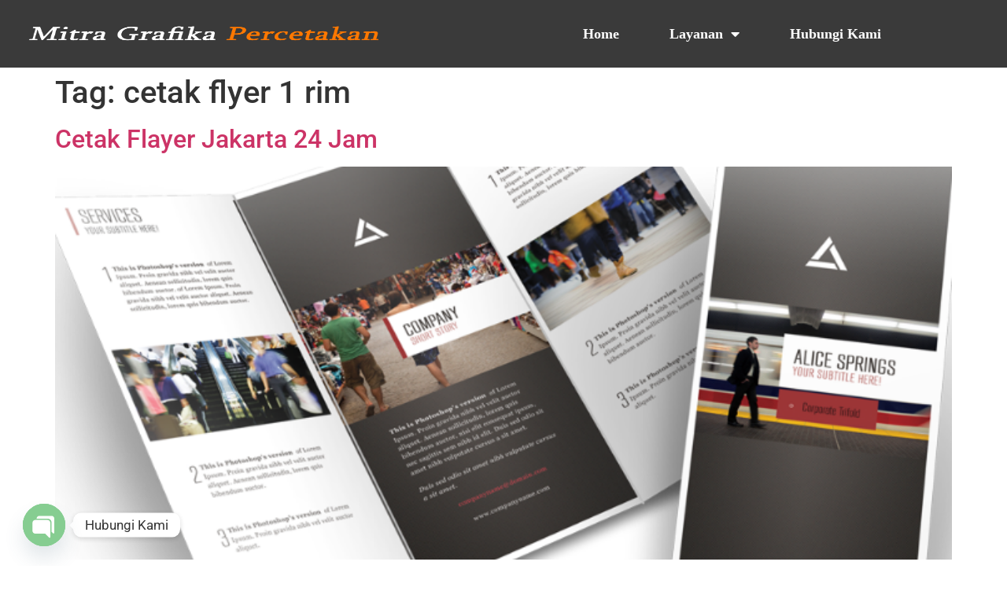

--- FILE ---
content_type: text/html; charset=UTF-8
request_url: https://mitragrafikapercetakan.id/tag/cetak-flyer-1-rim/
body_size: 19555
content:
<!doctype html>
<html lang="en-US">
<head>
	<meta charset="UTF-8">
	<meta name="viewport" content="width=device-width, initial-scale=1">
	<link rel="profile" href="https://gmpg.org/xfn/11">
	<meta name='robots' content='index, follow, max-image-preview:large, max-snippet:-1, max-video-preview:-1' />

	<!-- This site is optimized with the Yoast SEO plugin v26.8 - https://yoast.com/product/yoast-seo-wordpress/ -->
	<title>cetak flyer 1 rim Archives - Mitra Grafika Percetakan</title>
	<link rel="canonical" href="https://mitragrafikapercetakan.id/tag/cetak-flyer-1-rim/" />
	<meta property="og:locale" content="en_US" />
	<meta property="og:type" content="article" />
	<meta property="og:title" content="cetak flyer 1 rim Archives - Mitra Grafika Percetakan" />
	<meta property="og:url" content="https://mitragrafikapercetakan.id/tag/cetak-flyer-1-rim/" />
	<meta property="og:site_name" content="Mitra Grafika Percetakan" />
	<meta name="twitter:card" content="summary_large_image" />
	<script type="application/ld+json" class="yoast-schema-graph">{"@context":"https://schema.org","@graph":[{"@type":"CollectionPage","@id":"https://mitragrafikapercetakan.id/tag/cetak-flyer-1-rim/","url":"https://mitragrafikapercetakan.id/tag/cetak-flyer-1-rim/","name":"cetak flyer 1 rim Archives - Mitra Grafika Percetakan","isPartOf":{"@id":"https://mitragrafikapercetakan.id/#website"},"primaryImageOfPage":{"@id":"https://mitragrafikapercetakan.id/tag/cetak-flyer-1-rim/#primaryimage"},"image":{"@id":"https://mitragrafikapercetakan.id/tag/cetak-flyer-1-rim/#primaryimage"},"thumbnailUrl":"https://mitragrafikapercetakan.id/wp-content/uploads/2022/06/Cetak-Flayer-Jakarta-24-Jam.png","breadcrumb":{"@id":"https://mitragrafikapercetakan.id/tag/cetak-flyer-1-rim/#breadcrumb"},"inLanguage":"en-US"},{"@type":"ImageObject","inLanguage":"en-US","@id":"https://mitragrafikapercetakan.id/tag/cetak-flyer-1-rim/#primaryimage","url":"https://mitragrafikapercetakan.id/wp-content/uploads/2022/06/Cetak-Flayer-Jakarta-24-Jam.png","contentUrl":"https://mitragrafikapercetakan.id/wp-content/uploads/2022/06/Cetak-Flayer-Jakarta-24-Jam.png","width":720,"height":720,"caption":"Cetak Flayer Jakarta 24 Jam"},{"@type":"BreadcrumbList","@id":"https://mitragrafikapercetakan.id/tag/cetak-flyer-1-rim/#breadcrumb","itemListElement":[{"@type":"ListItem","position":1,"name":"Home","item":"https://mitragrafikapercetakan.id/"},{"@type":"ListItem","position":2,"name":"cetak flyer 1 rim"}]},{"@type":"WebSite","@id":"https://mitragrafikapercetakan.id/#website","url":"https://mitragrafikapercetakan.id/","name":"Mitra Grafika Percetakan","description":"0812-8053-9589 (Call/WA) | Mitra Grafika Percetakan, melayani cetak Digital print, Brosur, Flyer, company profile, katalog, majalah, tabloid, buku kenangan, banner, umbul-umbul","potentialAction":[{"@type":"SearchAction","target":{"@type":"EntryPoint","urlTemplate":"https://mitragrafikapercetakan.id/?s={search_term_string}"},"query-input":{"@type":"PropertyValueSpecification","valueRequired":true,"valueName":"search_term_string"}}],"inLanguage":"en-US"}]}</script>
	<!-- / Yoast SEO plugin. -->


<link rel='dns-prefetch' href='//www.googletagmanager.com' />
<link rel="alternate" type="application/rss+xml" title="Mitra Grafika Percetakan &raquo; Feed" href="https://mitragrafikapercetakan.id/feed/" />
<link rel="alternate" type="application/rss+xml" title="Mitra Grafika Percetakan &raquo; cetak flyer 1 rim Tag Feed" href="https://mitragrafikapercetakan.id/tag/cetak-flyer-1-rim/feed/" />
<style id='wp-img-auto-sizes-contain-inline-css'>
img:is([sizes=auto i],[sizes^="auto," i]){contain-intrinsic-size:3000px 1500px}
/*# sourceURL=wp-img-auto-sizes-contain-inline-css */
</style>

<style id='wp-emoji-styles-inline-css'>

	img.wp-smiley, img.emoji {
		display: inline !important;
		border: none !important;
		box-shadow: none !important;
		height: 1em !important;
		width: 1em !important;
		margin: 0 0.07em !important;
		vertical-align: -0.1em !important;
		background: none !important;
		padding: 0 !important;
	}
/*# sourceURL=wp-emoji-styles-inline-css */
</style>
<link rel='stylesheet' id='wp-block-library-css' href='https://mitragrafikapercetakan.id/wp-includes/css/dist/block-library/style.min.css?ver=6.9' media='all' />
<style id='global-styles-inline-css'>
:root{--wp--preset--aspect-ratio--square: 1;--wp--preset--aspect-ratio--4-3: 4/3;--wp--preset--aspect-ratio--3-4: 3/4;--wp--preset--aspect-ratio--3-2: 3/2;--wp--preset--aspect-ratio--2-3: 2/3;--wp--preset--aspect-ratio--16-9: 16/9;--wp--preset--aspect-ratio--9-16: 9/16;--wp--preset--color--black: #000000;--wp--preset--color--cyan-bluish-gray: #abb8c3;--wp--preset--color--white: #ffffff;--wp--preset--color--pale-pink: #f78da7;--wp--preset--color--vivid-red: #cf2e2e;--wp--preset--color--luminous-vivid-orange: #ff6900;--wp--preset--color--luminous-vivid-amber: #fcb900;--wp--preset--color--light-green-cyan: #7bdcb5;--wp--preset--color--vivid-green-cyan: #00d084;--wp--preset--color--pale-cyan-blue: #8ed1fc;--wp--preset--color--vivid-cyan-blue: #0693e3;--wp--preset--color--vivid-purple: #9b51e0;--wp--preset--gradient--vivid-cyan-blue-to-vivid-purple: linear-gradient(135deg,rgb(6,147,227) 0%,rgb(155,81,224) 100%);--wp--preset--gradient--light-green-cyan-to-vivid-green-cyan: linear-gradient(135deg,rgb(122,220,180) 0%,rgb(0,208,130) 100%);--wp--preset--gradient--luminous-vivid-amber-to-luminous-vivid-orange: linear-gradient(135deg,rgb(252,185,0) 0%,rgb(255,105,0) 100%);--wp--preset--gradient--luminous-vivid-orange-to-vivid-red: linear-gradient(135deg,rgb(255,105,0) 0%,rgb(207,46,46) 100%);--wp--preset--gradient--very-light-gray-to-cyan-bluish-gray: linear-gradient(135deg,rgb(238,238,238) 0%,rgb(169,184,195) 100%);--wp--preset--gradient--cool-to-warm-spectrum: linear-gradient(135deg,rgb(74,234,220) 0%,rgb(151,120,209) 20%,rgb(207,42,186) 40%,rgb(238,44,130) 60%,rgb(251,105,98) 80%,rgb(254,248,76) 100%);--wp--preset--gradient--blush-light-purple: linear-gradient(135deg,rgb(255,206,236) 0%,rgb(152,150,240) 100%);--wp--preset--gradient--blush-bordeaux: linear-gradient(135deg,rgb(254,205,165) 0%,rgb(254,45,45) 50%,rgb(107,0,62) 100%);--wp--preset--gradient--luminous-dusk: linear-gradient(135deg,rgb(255,203,112) 0%,rgb(199,81,192) 50%,rgb(65,88,208) 100%);--wp--preset--gradient--pale-ocean: linear-gradient(135deg,rgb(255,245,203) 0%,rgb(182,227,212) 50%,rgb(51,167,181) 100%);--wp--preset--gradient--electric-grass: linear-gradient(135deg,rgb(202,248,128) 0%,rgb(113,206,126) 100%);--wp--preset--gradient--midnight: linear-gradient(135deg,rgb(2,3,129) 0%,rgb(40,116,252) 100%);--wp--preset--font-size--small: 13px;--wp--preset--font-size--medium: 20px;--wp--preset--font-size--large: 36px;--wp--preset--font-size--x-large: 42px;--wp--preset--spacing--20: 0.44rem;--wp--preset--spacing--30: 0.67rem;--wp--preset--spacing--40: 1rem;--wp--preset--spacing--50: 1.5rem;--wp--preset--spacing--60: 2.25rem;--wp--preset--spacing--70: 3.38rem;--wp--preset--spacing--80: 5.06rem;--wp--preset--shadow--natural: 6px 6px 9px rgba(0, 0, 0, 0.2);--wp--preset--shadow--deep: 12px 12px 50px rgba(0, 0, 0, 0.4);--wp--preset--shadow--sharp: 6px 6px 0px rgba(0, 0, 0, 0.2);--wp--preset--shadow--outlined: 6px 6px 0px -3px rgb(255, 255, 255), 6px 6px rgb(0, 0, 0);--wp--preset--shadow--crisp: 6px 6px 0px rgb(0, 0, 0);}:root { --wp--style--global--content-size: 800px;--wp--style--global--wide-size: 1200px; }:where(body) { margin: 0; }.wp-site-blocks > .alignleft { float: left; margin-right: 2em; }.wp-site-blocks > .alignright { float: right; margin-left: 2em; }.wp-site-blocks > .aligncenter { justify-content: center; margin-left: auto; margin-right: auto; }:where(.wp-site-blocks) > * { margin-block-start: 24px; margin-block-end: 0; }:where(.wp-site-blocks) > :first-child { margin-block-start: 0; }:where(.wp-site-blocks) > :last-child { margin-block-end: 0; }:root { --wp--style--block-gap: 24px; }:root :where(.is-layout-flow) > :first-child{margin-block-start: 0;}:root :where(.is-layout-flow) > :last-child{margin-block-end: 0;}:root :where(.is-layout-flow) > *{margin-block-start: 24px;margin-block-end: 0;}:root :where(.is-layout-constrained) > :first-child{margin-block-start: 0;}:root :where(.is-layout-constrained) > :last-child{margin-block-end: 0;}:root :where(.is-layout-constrained) > *{margin-block-start: 24px;margin-block-end: 0;}:root :where(.is-layout-flex){gap: 24px;}:root :where(.is-layout-grid){gap: 24px;}.is-layout-flow > .alignleft{float: left;margin-inline-start: 0;margin-inline-end: 2em;}.is-layout-flow > .alignright{float: right;margin-inline-start: 2em;margin-inline-end: 0;}.is-layout-flow > .aligncenter{margin-left: auto !important;margin-right: auto !important;}.is-layout-constrained > .alignleft{float: left;margin-inline-start: 0;margin-inline-end: 2em;}.is-layout-constrained > .alignright{float: right;margin-inline-start: 2em;margin-inline-end: 0;}.is-layout-constrained > .aligncenter{margin-left: auto !important;margin-right: auto !important;}.is-layout-constrained > :where(:not(.alignleft):not(.alignright):not(.alignfull)){max-width: var(--wp--style--global--content-size);margin-left: auto !important;margin-right: auto !important;}.is-layout-constrained > .alignwide{max-width: var(--wp--style--global--wide-size);}body .is-layout-flex{display: flex;}.is-layout-flex{flex-wrap: wrap;align-items: center;}.is-layout-flex > :is(*, div){margin: 0;}body .is-layout-grid{display: grid;}.is-layout-grid > :is(*, div){margin: 0;}body{padding-top: 0px;padding-right: 0px;padding-bottom: 0px;padding-left: 0px;}a:where(:not(.wp-element-button)){text-decoration: underline;}:root :where(.wp-element-button, .wp-block-button__link){background-color: #32373c;border-width: 0;color: #fff;font-family: inherit;font-size: inherit;font-style: inherit;font-weight: inherit;letter-spacing: inherit;line-height: inherit;padding-top: calc(0.667em + 2px);padding-right: calc(1.333em + 2px);padding-bottom: calc(0.667em + 2px);padding-left: calc(1.333em + 2px);text-decoration: none;text-transform: inherit;}.has-black-color{color: var(--wp--preset--color--black) !important;}.has-cyan-bluish-gray-color{color: var(--wp--preset--color--cyan-bluish-gray) !important;}.has-white-color{color: var(--wp--preset--color--white) !important;}.has-pale-pink-color{color: var(--wp--preset--color--pale-pink) !important;}.has-vivid-red-color{color: var(--wp--preset--color--vivid-red) !important;}.has-luminous-vivid-orange-color{color: var(--wp--preset--color--luminous-vivid-orange) !important;}.has-luminous-vivid-amber-color{color: var(--wp--preset--color--luminous-vivid-amber) !important;}.has-light-green-cyan-color{color: var(--wp--preset--color--light-green-cyan) !important;}.has-vivid-green-cyan-color{color: var(--wp--preset--color--vivid-green-cyan) !important;}.has-pale-cyan-blue-color{color: var(--wp--preset--color--pale-cyan-blue) !important;}.has-vivid-cyan-blue-color{color: var(--wp--preset--color--vivid-cyan-blue) !important;}.has-vivid-purple-color{color: var(--wp--preset--color--vivid-purple) !important;}.has-black-background-color{background-color: var(--wp--preset--color--black) !important;}.has-cyan-bluish-gray-background-color{background-color: var(--wp--preset--color--cyan-bluish-gray) !important;}.has-white-background-color{background-color: var(--wp--preset--color--white) !important;}.has-pale-pink-background-color{background-color: var(--wp--preset--color--pale-pink) !important;}.has-vivid-red-background-color{background-color: var(--wp--preset--color--vivid-red) !important;}.has-luminous-vivid-orange-background-color{background-color: var(--wp--preset--color--luminous-vivid-orange) !important;}.has-luminous-vivid-amber-background-color{background-color: var(--wp--preset--color--luminous-vivid-amber) !important;}.has-light-green-cyan-background-color{background-color: var(--wp--preset--color--light-green-cyan) !important;}.has-vivid-green-cyan-background-color{background-color: var(--wp--preset--color--vivid-green-cyan) !important;}.has-pale-cyan-blue-background-color{background-color: var(--wp--preset--color--pale-cyan-blue) !important;}.has-vivid-cyan-blue-background-color{background-color: var(--wp--preset--color--vivid-cyan-blue) !important;}.has-vivid-purple-background-color{background-color: var(--wp--preset--color--vivid-purple) !important;}.has-black-border-color{border-color: var(--wp--preset--color--black) !important;}.has-cyan-bluish-gray-border-color{border-color: var(--wp--preset--color--cyan-bluish-gray) !important;}.has-white-border-color{border-color: var(--wp--preset--color--white) !important;}.has-pale-pink-border-color{border-color: var(--wp--preset--color--pale-pink) !important;}.has-vivid-red-border-color{border-color: var(--wp--preset--color--vivid-red) !important;}.has-luminous-vivid-orange-border-color{border-color: var(--wp--preset--color--luminous-vivid-orange) !important;}.has-luminous-vivid-amber-border-color{border-color: var(--wp--preset--color--luminous-vivid-amber) !important;}.has-light-green-cyan-border-color{border-color: var(--wp--preset--color--light-green-cyan) !important;}.has-vivid-green-cyan-border-color{border-color: var(--wp--preset--color--vivid-green-cyan) !important;}.has-pale-cyan-blue-border-color{border-color: var(--wp--preset--color--pale-cyan-blue) !important;}.has-vivid-cyan-blue-border-color{border-color: var(--wp--preset--color--vivid-cyan-blue) !important;}.has-vivid-purple-border-color{border-color: var(--wp--preset--color--vivid-purple) !important;}.has-vivid-cyan-blue-to-vivid-purple-gradient-background{background: var(--wp--preset--gradient--vivid-cyan-blue-to-vivid-purple) !important;}.has-light-green-cyan-to-vivid-green-cyan-gradient-background{background: var(--wp--preset--gradient--light-green-cyan-to-vivid-green-cyan) !important;}.has-luminous-vivid-amber-to-luminous-vivid-orange-gradient-background{background: var(--wp--preset--gradient--luminous-vivid-amber-to-luminous-vivid-orange) !important;}.has-luminous-vivid-orange-to-vivid-red-gradient-background{background: var(--wp--preset--gradient--luminous-vivid-orange-to-vivid-red) !important;}.has-very-light-gray-to-cyan-bluish-gray-gradient-background{background: var(--wp--preset--gradient--very-light-gray-to-cyan-bluish-gray) !important;}.has-cool-to-warm-spectrum-gradient-background{background: var(--wp--preset--gradient--cool-to-warm-spectrum) !important;}.has-blush-light-purple-gradient-background{background: var(--wp--preset--gradient--blush-light-purple) !important;}.has-blush-bordeaux-gradient-background{background: var(--wp--preset--gradient--blush-bordeaux) !important;}.has-luminous-dusk-gradient-background{background: var(--wp--preset--gradient--luminous-dusk) !important;}.has-pale-ocean-gradient-background{background: var(--wp--preset--gradient--pale-ocean) !important;}.has-electric-grass-gradient-background{background: var(--wp--preset--gradient--electric-grass) !important;}.has-midnight-gradient-background{background: var(--wp--preset--gradient--midnight) !important;}.has-small-font-size{font-size: var(--wp--preset--font-size--small) !important;}.has-medium-font-size{font-size: var(--wp--preset--font-size--medium) !important;}.has-large-font-size{font-size: var(--wp--preset--font-size--large) !important;}.has-x-large-font-size{font-size: var(--wp--preset--font-size--x-large) !important;}
:root :where(.wp-block-pullquote){font-size: 1.5em;line-height: 1.6;}
/*# sourceURL=global-styles-inline-css */
</style>
<link rel='stylesheet' id='kk-star-ratings-css' href='https://mitragrafikapercetakan.id/wp-content/plugins/kk-star-ratings/src/core/public/css/kk-star-ratings.min.css?ver=5.4.10.3' media='all' />
<link rel='stylesheet' id='hello-elementor-css' href='https://mitragrafikapercetakan.id/wp-content/themes/hello-elementor/assets/css/reset.css?ver=3.4.6' media='all' />
<link rel='stylesheet' id='hello-elementor-theme-style-css' href='https://mitragrafikapercetakan.id/wp-content/themes/hello-elementor/assets/css/theme.css?ver=3.4.6' media='all' />
<link rel='stylesheet' id='hello-elementor-header-footer-css' href='https://mitragrafikapercetakan.id/wp-content/themes/hello-elementor/assets/css/header-footer.css?ver=3.4.6' media='all' />
<link rel='stylesheet' id='e-animation-pulse-css' href='https://mitragrafikapercetakan.id/wp-content/plugins/elementor/assets/lib/animations/styles/e-animation-pulse.min.css?ver=3.34.4' media='all' />
<link rel='stylesheet' id='elementor-frontend-css' href='https://mitragrafikapercetakan.id/wp-content/plugins/elementor/assets/css/frontend.min.css?ver=3.34.4' media='all' />
<style id='elementor-frontend-inline-css'>
.elementor-kit-6{--e-global-color-primary:#6EC1E4;--e-global-color-secondary:#54595F;--e-global-color-text:#7A7A7A;--e-global-color-accent:#61CE70;--e-global-typography-primary-font-family:"Roboto";--e-global-typography-primary-font-weight:600;--e-global-typography-secondary-font-family:"Roboto Slab";--e-global-typography-secondary-font-weight:400;--e-global-typography-text-font-family:"Roboto";--e-global-typography-text-font-weight:400;--e-global-typography-accent-font-family:"Roboto";--e-global-typography-accent-font-weight:500;}.elementor-kit-6 e-page-transition{background-color:#FFBC7D;}.elementor-section.elementor-section-boxed > .elementor-container{max-width:1140px;}.e-con{--container-max-width:1140px;}.elementor-widget:not(:last-child){margin-block-end:20px;}.elementor-element{--widgets-spacing:20px 20px;--widgets-spacing-row:20px;--widgets-spacing-column:20px;}{}h1.entry-title{display:var(--page-title-display);}.site-header .site-branding{flex-direction:column;align-items:stretch;}.site-header{padding-inline-end:0px;padding-inline-start:0px;}.site-footer .site-branding{flex-direction:column;align-items:stretch;}@media(max-width:1024px){.elementor-section.elementor-section-boxed > .elementor-container{max-width:1024px;}.e-con{--container-max-width:1024px;}}@media(max-width:767px){.elementor-section.elementor-section-boxed > .elementor-container{max-width:767px;}.e-con{--container-max-width:767px;}}
.elementor-25 .elementor-element.elementor-element-40ab2275:not(.elementor-motion-effects-element-type-background), .elementor-25 .elementor-element.elementor-element-40ab2275 > .elementor-motion-effects-container > .elementor-motion-effects-layer{background-color:#3A3A3A;}.elementor-25 .elementor-element.elementor-element-40ab2275{transition:background 2.9s, border 0.3s, border-radius 0.3s, box-shadow 0.3s;z-index:10;}.elementor-25 .elementor-element.elementor-element-40ab2275 > .elementor-background-overlay{transition:background 0.3s, border-radius 0.3s, opacity 0.3s;}.elementor-25 .elementor-element.elementor-element-2b816458.elementor-column > .elementor-widget-wrap{justify-content:flex-start;}.elementor-widget-image .widget-image-caption{color:var( --e-global-color-text );font-family:var( --e-global-typography-text-font-family ), Sans-serif;font-weight:var( --e-global-typography-text-font-weight );}.elementor-25 .elementor-element.elementor-element-5d986979{width:var( --container-widget-width, 465px );max-width:465px;--container-widget-width:465px;--container-widget-flex-grow:0;text-align:start;}.elementor-25 .elementor-element.elementor-element-5d986979 img{width:100%;max-width:100%;height:45px;}.elementor-widget-nav-menu .elementor-nav-menu .elementor-item{font-family:var( --e-global-typography-primary-font-family ), Sans-serif;font-weight:var( --e-global-typography-primary-font-weight );}.elementor-widget-nav-menu .elementor-nav-menu--main .elementor-item{color:var( --e-global-color-text );fill:var( --e-global-color-text );}.elementor-widget-nav-menu .elementor-nav-menu--main .elementor-item:hover,
					.elementor-widget-nav-menu .elementor-nav-menu--main .elementor-item.elementor-item-active,
					.elementor-widget-nav-menu .elementor-nav-menu--main .elementor-item.highlighted,
					.elementor-widget-nav-menu .elementor-nav-menu--main .elementor-item:focus{color:var( --e-global-color-accent );fill:var( --e-global-color-accent );}.elementor-widget-nav-menu .elementor-nav-menu--main:not(.e--pointer-framed) .elementor-item:before,
					.elementor-widget-nav-menu .elementor-nav-menu--main:not(.e--pointer-framed) .elementor-item:after{background-color:var( --e-global-color-accent );}.elementor-widget-nav-menu .e--pointer-framed .elementor-item:before,
					.elementor-widget-nav-menu .e--pointer-framed .elementor-item:after{border-color:var( --e-global-color-accent );}.elementor-widget-nav-menu{--e-nav-menu-divider-color:var( --e-global-color-text );}.elementor-widget-nav-menu .elementor-nav-menu--dropdown .elementor-item, .elementor-widget-nav-menu .elementor-nav-menu--dropdown  .elementor-sub-item{font-family:var( --e-global-typography-accent-font-family ), Sans-serif;font-weight:var( --e-global-typography-accent-font-weight );}.elementor-25 .elementor-element.elementor-element-6405fda > .elementor-widget-container{margin:0px 0px 0px 0px;padding:0px 0px 0px 0px;}.elementor-25 .elementor-element.elementor-element-6405fda .elementor-menu-toggle{margin:0 auto;background-color:#FF7800;}.elementor-25 .elementor-element.elementor-element-6405fda .elementor-nav-menu .elementor-item{font-family:"Times New Roman", Sans-serif;font-size:18px;font-weight:600;}.elementor-25 .elementor-element.elementor-element-6405fda .elementor-nav-menu--main .elementor-item{color:#FFFFFF;fill:#FFFFFF;padding-left:2px;padding-right:2px;padding-top:13px;padding-bottom:13px;}.elementor-25 .elementor-element.elementor-element-6405fda .elementor-nav-menu--main .elementor-item:hover,
					.elementor-25 .elementor-element.elementor-element-6405fda .elementor-nav-menu--main .elementor-item.elementor-item-active,
					.elementor-25 .elementor-element.elementor-element-6405fda .elementor-nav-menu--main .elementor-item.highlighted,
					.elementor-25 .elementor-element.elementor-element-6405fda .elementor-nav-menu--main .elementor-item:focus{color:#FFFFFF;fill:#FFFFFF;}.elementor-25 .elementor-element.elementor-element-6405fda .elementor-nav-menu--main:not(.e--pointer-framed) .elementor-item:before,
					.elementor-25 .elementor-element.elementor-element-6405fda .elementor-nav-menu--main:not(.e--pointer-framed) .elementor-item:after{background-color:#18FF00;}.elementor-25 .elementor-element.elementor-element-6405fda .e--pointer-framed .elementor-item:before,
					.elementor-25 .elementor-element.elementor-element-6405fda .e--pointer-framed .elementor-item:after{border-color:#18FF00;}.elementor-25 .elementor-element.elementor-element-6405fda .elementor-nav-menu--main .elementor-item.elementor-item-active{color:#FFFFFF;}.elementor-25 .elementor-element.elementor-element-6405fda .elementor-nav-menu--main:not(.e--pointer-framed) .elementor-item.elementor-item-active:before,
					.elementor-25 .elementor-element.elementor-element-6405fda .elementor-nav-menu--main:not(.e--pointer-framed) .elementor-item.elementor-item-active:after{background-color:#FF7800;}.elementor-25 .elementor-element.elementor-element-6405fda .e--pointer-framed .elementor-item.elementor-item-active:before,
					.elementor-25 .elementor-element.elementor-element-6405fda .e--pointer-framed .elementor-item.elementor-item-active:after{border-color:#FF7800;}.elementor-25 .elementor-element.elementor-element-6405fda .e--pointer-framed .elementor-item:before{border-width:2px;}.elementor-25 .elementor-element.elementor-element-6405fda .e--pointer-framed.e--animation-draw .elementor-item:before{border-width:0 0 2px 2px;}.elementor-25 .elementor-element.elementor-element-6405fda .e--pointer-framed.e--animation-draw .elementor-item:after{border-width:2px 2px 0 0;}.elementor-25 .elementor-element.elementor-element-6405fda .e--pointer-framed.e--animation-corners .elementor-item:before{border-width:2px 0 0 2px;}.elementor-25 .elementor-element.elementor-element-6405fda .e--pointer-framed.e--animation-corners .elementor-item:after{border-width:0 2px 2px 0;}.elementor-25 .elementor-element.elementor-element-6405fda .e--pointer-underline .elementor-item:after,
					 .elementor-25 .elementor-element.elementor-element-6405fda .e--pointer-overline .elementor-item:before,
					 .elementor-25 .elementor-element.elementor-element-6405fda .e--pointer-double-line .elementor-item:before,
					 .elementor-25 .elementor-element.elementor-element-6405fda .e--pointer-double-line .elementor-item:after{height:2px;}.elementor-25 .elementor-element.elementor-element-6405fda{--e-nav-menu-horizontal-menu-item-margin:calc( 60px / 2 );}.elementor-25 .elementor-element.elementor-element-6405fda .elementor-nav-menu--main:not(.elementor-nav-menu--layout-horizontal) .elementor-nav-menu > li:not(:last-child){margin-bottom:60px;}.elementor-25 .elementor-element.elementor-element-6405fda .elementor-nav-menu--dropdown a, .elementor-25 .elementor-element.elementor-element-6405fda .elementor-menu-toggle{color:#FFFFFF;fill:#FFFFFF;}.elementor-25 .elementor-element.elementor-element-6405fda .elementor-nav-menu--dropdown{background-color:#3A3A3A66;}.elementor-25 .elementor-element.elementor-element-6405fda .elementor-nav-menu--dropdown a:hover,
					.elementor-25 .elementor-element.elementor-element-6405fda .elementor-nav-menu--dropdown a:focus,
					.elementor-25 .elementor-element.elementor-element-6405fda .elementor-nav-menu--dropdown a.elementor-item-active,
					.elementor-25 .elementor-element.elementor-element-6405fda .elementor-nav-menu--dropdown a.highlighted,
					.elementor-25 .elementor-element.elementor-element-6405fda .elementor-menu-toggle:hover,
					.elementor-25 .elementor-element.elementor-element-6405fda .elementor-menu-toggle:focus{color:#FFFFFF;}.elementor-25 .elementor-element.elementor-element-6405fda .elementor-nav-menu--dropdown a:hover,
					.elementor-25 .elementor-element.elementor-element-6405fda .elementor-nav-menu--dropdown a:focus,
					.elementor-25 .elementor-element.elementor-element-6405fda .elementor-nav-menu--dropdown a.elementor-item-active,
					.elementor-25 .elementor-element.elementor-element-6405fda .elementor-nav-menu--dropdown a.highlighted{background-color:#18FF0078;}.elementor-25 .elementor-element.elementor-element-6405fda .elementor-nav-menu--dropdown a.elementor-item-active{color:#FFFFFF;background-color:#FF7800;}.elementor-25 .elementor-element.elementor-element-6405fda div.elementor-menu-toggle{color:#FFFFFF;}.elementor-25 .elementor-element.elementor-element-6405fda div.elementor-menu-toggle svg{fill:#FFFFFF;}.elementor-theme-builder-content-area{height:400px;}.elementor-location-header:before, .elementor-location-footer:before{content:"";display:table;clear:both;}@media(max-width:1024px){.elementor-25 .elementor-element.elementor-element-35b64293 > .elementor-widget-wrap > .elementor-widget:not(.elementor-widget__width-auto):not(.elementor-widget__width-initial):not(:last-child):not(.elementor-absolute){margin-block-end:0px;}}@media(min-width:768px){.elementor-25 .elementor-element.elementor-element-2b816458{width:61.439%;}.elementor-25 .elementor-element.elementor-element-35b64293{width:38.561%;}}@media(max-width:1024px) and (min-width:768px){.elementor-25 .elementor-element.elementor-element-2b816458{width:20%;}.elementor-25 .elementor-element.elementor-element-35b64293{width:80%;}}@media(max-width:767px){.elementor-25 .elementor-element.elementor-element-2b816458{width:25%;}.elementor-25 .elementor-element.elementor-element-5d986979{width:var( --container-widget-width, 55px );max-width:55px;--container-widget-width:55px;--container-widget-flex-grow:0;}.elementor-25 .elementor-element.elementor-element-5d986979 > .elementor-widget-container{margin:0px -140px 0px 0px;}.elementor-25 .elementor-element.elementor-element-5d986979 img{width:100%;max-width:100%;height:35px;}.elementor-25 .elementor-element.elementor-element-35b64293{width:25%;}.elementor-bc-flex-widget .elementor-25 .elementor-element.elementor-element-35b64293.elementor-column .elementor-widget-wrap{align-items:center;}.elementor-25 .elementor-element.elementor-element-35b64293.elementor-column.elementor-element[data-element_type="column"] > .elementor-widget-wrap.elementor-element-populated{align-content:center;align-items:center;}.elementor-25 .elementor-element.elementor-element-35b64293 > .elementor-widget-wrap > .elementor-widget:not(.elementor-widget__width-auto):not(.elementor-widget__width-initial):not(:last-child):not(.elementor-absolute){margin-block-end:0px;}.elementor-25 .elementor-element.elementor-element-35b64293 > .elementor-element-populated{margin:0px 0px 0px 0px;--e-column-margin-right:0px;--e-column-margin-left:0px;padding:0px 0px 0px 200px;}.elementor-25 .elementor-element.elementor-element-6405fda .e--pointer-framed .elementor-item:before{border-width:0px;}.elementor-25 .elementor-element.elementor-element-6405fda .e--pointer-framed.e--animation-draw .elementor-item:before{border-width:0 0 0px 0px;}.elementor-25 .elementor-element.elementor-element-6405fda .e--pointer-framed.e--animation-draw .elementor-item:after{border-width:0px 0px 0 0;}.elementor-25 .elementor-element.elementor-element-6405fda .e--pointer-framed.e--animation-corners .elementor-item:before{border-width:0px 0 0 0px;}.elementor-25 .elementor-element.elementor-element-6405fda .e--pointer-framed.e--animation-corners .elementor-item:after{border-width:0 0px 0px 0;}.elementor-25 .elementor-element.elementor-element-6405fda .e--pointer-underline .elementor-item:after,
					 .elementor-25 .elementor-element.elementor-element-6405fda .e--pointer-overline .elementor-item:before,
					 .elementor-25 .elementor-element.elementor-element-6405fda .e--pointer-double-line .elementor-item:before,
					 .elementor-25 .elementor-element.elementor-element-6405fda .e--pointer-double-line .elementor-item:after{height:0px;}.elementor-25 .elementor-element.elementor-element-6405fda .elementor-nav-menu--main .elementor-item{padding-left:0px;padding-right:0px;}.elementor-25 .elementor-element.elementor-element-6405fda{--nav-menu-icon-size:25px;}.elementor-25 .elementor-element.elementor-element-6405fda .elementor-menu-toggle{border-width:1px;border-radius:15px;}}/* Start custom CSS for section, class: .elementor-element-40ab2275 */.elementor-25 .elementor-element.elementor-element-40ab2275.elementor-sticky--effects{ 
   background-color: rgba(0,0,0,0.4)!important; 
   backdrop-filter: saturate(180%) blur(20px);
   -webkit-backdrop-filter: saturate(180%) blur(20px);
}
.elementor-25 .elementor-element.elementor-element-40ab2275{ 
   transition: background-color 1s ease !important;
}
.elementor-25 .elementor-element.elementor-element-40ab2275.elementor-sticky--effects >.elementor-container{
   min-height: 70px;
}
.elementor-25 .elementor-element.elementor-element-40ab2275 > .elementor-container{
   transition: min-height 1s ease !important;
}/* End custom CSS */
.elementor-32 .elementor-element.elementor-element-61e10055 > .elementor-element-populated{transition:background 0.3s, border 0.3s, border-radius 0.3s, box-shadow 0.3s;}.elementor-32 .elementor-element.elementor-element-61e10055 > .elementor-element-populated > .elementor-background-overlay{transition:background 0.3s, border-radius 0.3s, opacity 0.3s;}.elementor-widget-call-to-action .elementor-cta__title{font-family:var( --e-global-typography-primary-font-family ), Sans-serif;font-weight:var( --e-global-typography-primary-font-weight );}.elementor-widget-call-to-action .elementor-cta__description{font-family:var( --e-global-typography-text-font-family ), Sans-serif;font-weight:var( --e-global-typography-text-font-weight );}.elementor-widget-call-to-action .elementor-cta__button{font-family:var( --e-global-typography-accent-font-family ), Sans-serif;font-weight:var( --e-global-typography-accent-font-weight );}.elementor-widget-call-to-action .elementor-ribbon-inner{background-color:var( --e-global-color-accent );font-family:var( --e-global-typography-accent-font-family ), Sans-serif;font-weight:var( --e-global-typography-accent-font-weight );}.elementor-32 .elementor-element.elementor-element-7781fbe7 .elementor-cta .elementor-cta__bg, .elementor-32 .elementor-element.elementor-element-7781fbe7 .elementor-cta .elementor-cta__bg-overlay{transition-duration:1500ms;}.elementor-32 .elementor-element.elementor-element-7781fbe7 .elementor-cta__content{min-height:40vh;text-align:left;padding:0% 10% 0% 14%;background-color:#F2EAE3;}.elementor-32 .elementor-element.elementor-element-7781fbe7 .elementor-cta__title{font-family:"Helvetica", Sans-serif;font-size:16px;font-weight:300;line-height:22px;letter-spacing:0px;color:#000000;}.elementor-32 .elementor-element.elementor-element-7781fbe7 .elementor-cta__title:not(:last-child){margin-bottom:2px;}.elementor-32 .elementor-element.elementor-element-7781fbe7 .elementor-cta__description{font-family:"Playfair Display", Sans-serif;font-size:35px;font-weight:400;text-transform:capitalize;line-height:44px;letter-spacing:-1.13px;color:#6C7C69;}.elementor-32 .elementor-element.elementor-element-7781fbe7 .elementor-cta__description:not(:last-child){margin-bottom:20px;}.elementor-32 .elementor-element.elementor-element-7781fbe7 .elementor-cta__button{font-family:"Helvetica", Sans-serif;font-size:14px;font-weight:700;text-transform:capitalize;text-decoration:none;letter-spacing:-0.45px;color:#6C7C69;border-color:#6C7C69;border-width:2px;border-radius:0px;}.elementor-32 .elementor-element.elementor-element-7781fbe7 .elementor-cta__button:hover{color:#FFFAF5;background-color:#18FF00;}.elementor-32 .elementor-element.elementor-element-2155fd4c:not(.elementor-motion-effects-element-type-background), .elementor-32 .elementor-element.elementor-element-2155fd4c > .elementor-motion-effects-container > .elementor-motion-effects-layer{background-color:#54595f;}.elementor-32 .elementor-element.elementor-element-2155fd4c{transition:background 0.3s, border 0.3s, border-radius 0.3s, box-shadow 0.3s;padding:60px 0px 60px 0px;}.elementor-32 .elementor-element.elementor-element-2155fd4c > .elementor-background-overlay{transition:background 0.3s, border-radius 0.3s, opacity 0.3s;}.elementor-bc-flex-widget .elementor-32 .elementor-element.elementor-element-3406e5cc.elementor-column .elementor-widget-wrap{align-items:flex-start;}.elementor-32 .elementor-element.elementor-element-3406e5cc.elementor-column.elementor-element[data-element_type="column"] > .elementor-widget-wrap.elementor-element-populated{align-content:flex-start;align-items:flex-start;}.elementor-widget-image .widget-image-caption{color:var( --e-global-color-text );font-family:var( --e-global-typography-text-font-family ), Sans-serif;font-weight:var( --e-global-typography-text-font-weight );}.elementor-32 .elementor-element.elementor-element-84728b5 > .elementor-widget-container{margin:-15px 0px 0px 0px;}.elementor-32 .elementor-element.elementor-element-84728b5{text-align:start;}.elementor-32 .elementor-element.elementor-element-84728b5 img{width:40%;}.elementor-widget-icon-list .elementor-icon-list-item:not(:last-child):after{border-color:var( --e-global-color-text );}.elementor-widget-icon-list .elementor-icon-list-icon i{color:var( --e-global-color-primary );}.elementor-widget-icon-list .elementor-icon-list-icon svg{fill:var( --e-global-color-primary );}.elementor-widget-icon-list .elementor-icon-list-item > .elementor-icon-list-text, .elementor-widget-icon-list .elementor-icon-list-item > a{font-family:var( --e-global-typography-text-font-family ), Sans-serif;font-weight:var( --e-global-typography-text-font-weight );}.elementor-widget-icon-list .elementor-icon-list-text{color:var( --e-global-color-secondary );}.elementor-32 .elementor-element.elementor-element-5881d0e5 > .elementor-widget-container{margin:0px 0px 0px 0px;}.elementor-32 .elementor-element.elementor-element-5881d0e5 .elementor-icon-list-items:not(.elementor-inline-items) .elementor-icon-list-item:not(:last-child){padding-block-end:calc(21px/2);}.elementor-32 .elementor-element.elementor-element-5881d0e5 .elementor-icon-list-items:not(.elementor-inline-items) .elementor-icon-list-item:not(:first-child){margin-block-start:calc(21px/2);}.elementor-32 .elementor-element.elementor-element-5881d0e5 .elementor-icon-list-items.elementor-inline-items .elementor-icon-list-item{margin-inline:calc(21px/2);}.elementor-32 .elementor-element.elementor-element-5881d0e5 .elementor-icon-list-items.elementor-inline-items{margin-inline:calc(-21px/2);}.elementor-32 .elementor-element.elementor-element-5881d0e5 .elementor-icon-list-items.elementor-inline-items .elementor-icon-list-item:after{inset-inline-end:calc(-21px/2);}.elementor-32 .elementor-element.elementor-element-5881d0e5 .elementor-icon-list-icon i{color:#18FF00;transition:color 0.3s;}.elementor-32 .elementor-element.elementor-element-5881d0e5 .elementor-icon-list-icon svg{fill:#18FF00;transition:fill 0.3s;}.elementor-32 .elementor-element.elementor-element-5881d0e5 .elementor-icon-list-item:hover .elementor-icon-list-icon i{color:#FFFFFF;}.elementor-32 .elementor-element.elementor-element-5881d0e5 .elementor-icon-list-item:hover .elementor-icon-list-icon svg{fill:#FFFFFF;}.elementor-32 .elementor-element.elementor-element-5881d0e5{--e-icon-list-icon-size:19px;--e-icon-list-icon-align:left;--e-icon-list-icon-margin:0 calc(var(--e-icon-list-icon-size, 1em) * 0.25) 0 0;--icon-vertical-offset:0px;}.elementor-32 .elementor-element.elementor-element-5881d0e5 .elementor-icon-list-icon{padding-inline-end:19px;}.elementor-32 .elementor-element.elementor-element-5881d0e5 .elementor-icon-list-item > .elementor-icon-list-text, .elementor-32 .elementor-element.elementor-element-5881d0e5 .elementor-icon-list-item > a{font-size:14px;font-weight:400;}.elementor-32 .elementor-element.elementor-element-5881d0e5 .elementor-icon-list-text{color:#FFFFFFCC;transition:color 0.3s;}.elementor-32 .elementor-element.elementor-element-5881d0e5 .elementor-icon-list-item:hover .elementor-icon-list-text{color:#18FF00;}.elementor-bc-flex-widget .elementor-32 .elementor-element.elementor-element-be91f12.elementor-column .elementor-widget-wrap{align-items:flex-start;}.elementor-32 .elementor-element.elementor-element-be91f12.elementor-column.elementor-element[data-element_type="column"] > .elementor-widget-wrap.elementor-element-populated{align-content:flex-start;align-items:flex-start;}.elementor-widget-heading .elementor-heading-title{font-family:var( --e-global-typography-primary-font-family ), Sans-serif;font-weight:var( --e-global-typography-primary-font-weight );color:var( --e-global-color-primary );}.elementor-32 .elementor-element.elementor-element-1080123c .elementor-heading-title{font-size:15px;font-weight:400;text-transform:uppercase;color:#ffffff;}.elementor-bc-flex-widget .elementor-32 .elementor-element.elementor-element-5af040ec.elementor-column .elementor-widget-wrap{align-items:flex-start;}.elementor-32 .elementor-element.elementor-element-5af040ec.elementor-column.elementor-element[data-element_type="column"] > .elementor-widget-wrap.elementor-element-populated{align-content:flex-start;align-items:flex-start;}.elementor-32 .elementor-element.elementor-element-5af040ec > .elementor-element-populated{margin:0px 0px 0px 0px;--e-column-margin-right:0px;--e-column-margin-left:0px;padding:0px 0px 0px 0px;}.elementor-32 .elementor-element.elementor-element-7f3b36dd > .elementor-widget-container{margin:10px 10px 10px 10px;}.elementor-32 .elementor-element.elementor-element-7f3b36dd .elementor-heading-title{font-size:15px;font-weight:400;text-transform:uppercase;color:#ffffff;}.elementor-32 .elementor-element.elementor-element-1837d8f5 > .elementor-widget-container{margin:10px 10px 10px 10px;}.elementor-32 .elementor-element.elementor-element-1837d8f5 .elementor-icon-list-items:not(.elementor-inline-items) .elementor-icon-list-item:not(:last-child){padding-block-end:calc(5px/2);}.elementor-32 .elementor-element.elementor-element-1837d8f5 .elementor-icon-list-items:not(.elementor-inline-items) .elementor-icon-list-item:not(:first-child){margin-block-start:calc(5px/2);}.elementor-32 .elementor-element.elementor-element-1837d8f5 .elementor-icon-list-items.elementor-inline-items .elementor-icon-list-item{margin-inline:calc(5px/2);}.elementor-32 .elementor-element.elementor-element-1837d8f5 .elementor-icon-list-items.elementor-inline-items{margin-inline:calc(-5px/2);}.elementor-32 .elementor-element.elementor-element-1837d8f5 .elementor-icon-list-items.elementor-inline-items .elementor-icon-list-item:after{inset-inline-end:calc(-5px/2);}.elementor-32 .elementor-element.elementor-element-1837d8f5 .elementor-icon-list-icon i{transition:color 0.3s;}.elementor-32 .elementor-element.elementor-element-1837d8f5 .elementor-icon-list-icon svg{transition:fill 0.3s;}.elementor-32 .elementor-element.elementor-element-1837d8f5{--e-icon-list-icon-size:6px;--icon-vertical-offset:0px;}.elementor-32 .elementor-element.elementor-element-1837d8f5 .elementor-icon-list-icon{padding-inline-end:0px;}.elementor-32 .elementor-element.elementor-element-1837d8f5 .elementor-icon-list-item > .elementor-icon-list-text, .elementor-32 .elementor-element.elementor-element-1837d8f5 .elementor-icon-list-item > a{font-size:14px;font-weight:300;}.elementor-32 .elementor-element.elementor-element-1837d8f5 .elementor-icon-list-text{color:#D9D9D9;transition:color 0.3s;}.elementor-32 .elementor-element.elementor-element-1837d8f5 .elementor-icon-list-item:hover .elementor-icon-list-text{color:#18FF00;}.elementor-bc-flex-widget .elementor-32 .elementor-element.elementor-element-18b32246.elementor-column .elementor-widget-wrap{align-items:flex-start;}.elementor-32 .elementor-element.elementor-element-18b32246.elementor-column.elementor-element[data-element_type="column"] > .elementor-widget-wrap.elementor-element-populated{align-content:flex-start;align-items:flex-start;}.elementor-32 .elementor-element.elementor-element-3a6a59f2 .elementor-heading-title{font-size:15px;font-weight:400;text-transform:uppercase;color:#ffffff;}.elementor-32 .elementor-element.elementor-element-68082b20 > .elementor-widget-container{margin:10px 10px 10px 10px;}.elementor-32 .elementor-element.elementor-element-68082b20 .elementor-icon-list-items:not(.elementor-inline-items) .elementor-icon-list-item:not(:last-child){padding-block-end:calc(5px/2);}.elementor-32 .elementor-element.elementor-element-68082b20 .elementor-icon-list-items:not(.elementor-inline-items) .elementor-icon-list-item:not(:first-child){margin-block-start:calc(5px/2);}.elementor-32 .elementor-element.elementor-element-68082b20 .elementor-icon-list-items.elementor-inline-items .elementor-icon-list-item{margin-inline:calc(5px/2);}.elementor-32 .elementor-element.elementor-element-68082b20 .elementor-icon-list-items.elementor-inline-items{margin-inline:calc(-5px/2);}.elementor-32 .elementor-element.elementor-element-68082b20 .elementor-icon-list-items.elementor-inline-items .elementor-icon-list-item:after{inset-inline-end:calc(-5px/2);}.elementor-32 .elementor-element.elementor-element-68082b20 .elementor-icon-list-icon i{transition:color 0.3s;}.elementor-32 .elementor-element.elementor-element-68082b20 .elementor-icon-list-icon svg{transition:fill 0.3s;}.elementor-32 .elementor-element.elementor-element-68082b20{--e-icon-list-icon-size:6px;--icon-vertical-offset:0px;}.elementor-32 .elementor-element.elementor-element-68082b20 .elementor-icon-list-icon{padding-inline-end:0px;}.elementor-32 .elementor-element.elementor-element-68082b20 .elementor-icon-list-item > .elementor-icon-list-text, .elementor-32 .elementor-element.elementor-element-68082b20 .elementor-icon-list-item > a{font-size:14px;font-weight:300;}.elementor-32 .elementor-element.elementor-element-68082b20 .elementor-icon-list-text{color:#D9D9D9;transition:color 0.3s;}.elementor-32 .elementor-element.elementor-element-68082b20 .elementor-icon-list-item:hover .elementor-icon-list-text{color:#18FF00;}.elementor-bc-flex-widget .elementor-32 .elementor-element.elementor-element-552afdee.elementor-column .elementor-widget-wrap{align-items:flex-start;}.elementor-32 .elementor-element.elementor-element-552afdee.elementor-column.elementor-element[data-element_type="column"] > .elementor-widget-wrap.elementor-element-populated{align-content:flex-start;align-items:flex-start;}.elementor-32 .elementor-element.elementor-element-9f69f74 > .elementor-widget-container{margin:0px 0px 0px 0px;}.elementor-32 .elementor-element.elementor-element-9f69f74{text-align:start;}.elementor-32 .elementor-element.elementor-element-9f69f74 img{width:100%;box-shadow:0px 0px 7px 0px #01FF00;}.elementor-32 .elementor-element.elementor-element-4c0ee7a > .elementor-widget-container{margin:0px 0px 0px 0px;}.elementor-32 .elementor-element.elementor-element-4c0ee7a{text-align:start;}.elementor-32 .elementor-element.elementor-element-4c0ee7a img{width:100%;max-width:100%;box-shadow:0px 0px 7px 0px #00F8FF;}.elementor-32 .elementor-element.elementor-element-3801e975 > .elementor-container > .elementor-column > .elementor-widget-wrap{align-content:center;align-items:center;}.elementor-32 .elementor-element.elementor-element-3801e975:not(.elementor-motion-effects-element-type-background), .elementor-32 .elementor-element.elementor-element-3801e975 > .elementor-motion-effects-container > .elementor-motion-effects-layer{background-color:#43464c;}.elementor-32 .elementor-element.elementor-element-3801e975 > .elementor-container{min-height:50px;}.elementor-32 .elementor-element.elementor-element-3801e975{transition:background 0.3s, border 0.3s, border-radius 0.3s, box-shadow 0.3s;}.elementor-32 .elementor-element.elementor-element-3801e975 > .elementor-background-overlay{transition:background 0.3s, border-radius 0.3s, opacity 0.3s;}.elementor-32 .elementor-element.elementor-element-56efa797 .elementor-heading-title{font-size:13px;font-weight:300;color:#FFFFFFAB;}.elementor-32:not(.elementor-motion-effects-element-type-background), .elementor-32 > .elementor-motion-effects-container > .elementor-motion-effects-layer{background-color:#0B0B0B;}.elementor-theme-builder-content-area{height:400px;}.elementor-location-header:before, .elementor-location-footer:before{content:"";display:table;clear:both;}@media(max-width:1024px){.elementor-32 .elementor-element.elementor-element-7781fbe7 .elementor-cta__content{min-height:35vh;padding:0% 0% 0% 7%;}.elementor-32 .elementor-element.elementor-element-7781fbe7 .elementor-cta__title{font-size:14px;}.elementor-32 .elementor-element.elementor-element-7781fbe7 .elementor-cta__description{font-size:32px;line-height:36px;}.elementor-32 .elementor-element.elementor-element-2155fd4c{padding:50px 20px 50px 20px;}.elementor-32 .elementor-element.elementor-element-3406e5cc > .elementor-element-populated{margin:0px 0px 40px 0px;--e-column-margin-right:0px;--e-column-margin-left:0px;}.elementor-32 .elementor-element.elementor-element-5881d0e5 .elementor-icon-list-items:not(.elementor-inline-items) .elementor-icon-list-item:not(:last-child){padding-block-end:calc(12px/2);}.elementor-32 .elementor-element.elementor-element-5881d0e5 .elementor-icon-list-items:not(.elementor-inline-items) .elementor-icon-list-item:not(:first-child){margin-block-start:calc(12px/2);}.elementor-32 .elementor-element.elementor-element-5881d0e5 .elementor-icon-list-items.elementor-inline-items .elementor-icon-list-item{margin-inline:calc(12px/2);}.elementor-32 .elementor-element.elementor-element-5881d0e5 .elementor-icon-list-items.elementor-inline-items{margin-inline:calc(-12px/2);}.elementor-32 .elementor-element.elementor-element-5881d0e5 .elementor-icon-list-items.elementor-inline-items .elementor-icon-list-item:after{inset-inline-end:calc(-12px/2);}.elementor-32 .elementor-element.elementor-element-5881d0e5 .elementor-icon-list-item > .elementor-icon-list-text, .elementor-32 .elementor-element.elementor-element-5881d0e5 .elementor-icon-list-item > a{font-size:13px;}.elementor-32 .elementor-element.elementor-element-be91f12 > .elementor-element-populated{margin:0px 0px 0px 0px;--e-column-margin-right:0px;--e-column-margin-left:0px;}.elementor-32 .elementor-element.elementor-element-1837d8f5 .elementor-icon-list-item > .elementor-icon-list-text, .elementor-32 .elementor-element.elementor-element-1837d8f5 .elementor-icon-list-item > a{font-size:13px;}.elementor-32 .elementor-element.elementor-element-68082b20 .elementor-icon-list-item > .elementor-icon-list-text, .elementor-32 .elementor-element.elementor-element-68082b20 .elementor-icon-list-item > a{font-size:13px;}.elementor-32 .elementor-element.elementor-element-552afdee > .elementor-element-populated{margin:40px 0px 0px 0px;--e-column-margin-right:0px;--e-column-margin-left:0px;}.elementor-32 .elementor-element.elementor-element-3801e975{padding:0px 20px 0px 20px;}}@media(max-width:767px){.elementor-32 .elementor-element.elementor-element-7781fbe7 .elementor-cta__content{min-height:30vh;text-align:center;padding:0% 15% 0% 15%;}.elementor-32 .elementor-element.elementor-element-7781fbe7 .elementor-cta__title{font-size:17px;}.elementor-32 .elementor-element.elementor-element-7781fbe7 .elementor-cta__description{font-size:20px;line-height:32px;}.elementor-32 .elementor-element.elementor-element-2155fd4c{padding:40px 15px 40px 15px;}.elementor-32 .elementor-element.elementor-element-3406e5cc{width:100%;}.elementor-32 .elementor-element.elementor-element-3406e5cc > .elementor-element-populated{margin:0px 0px 040px 0px;--e-column-margin-right:0px;--e-column-margin-left:0px;}.elementor-32 .elementor-element.elementor-element-84728b5{text-align:center;}.elementor-32 .elementor-element.elementor-element-be91f12{width:100%;}.elementor-32 .elementor-element.elementor-element-5af040ec{width:33%;}.elementor-32 .elementor-element.elementor-element-18b32246{width:34%;}.elementor-32 .elementor-element.elementor-element-552afdee{width:30%;}.elementor-32 .elementor-element.elementor-element-552afdee > .elementor-element-populated{margin:0px 0px 0px 0px;--e-column-margin-right:0px;--e-column-margin-left:0px;}.elementor-32 .elementor-element.elementor-element-9f4e6b8{width:100%;}.elementor-32 .elementor-element.elementor-element-9f4e6b8 > .elementor-element-populated{margin:0px 0px 0px 0px;--e-column-margin-right:0px;--e-column-margin-left:0px;padding:0px 0px 0px 0px;}.elementor-32 .elementor-element.elementor-element-9f69f74 > .elementor-widget-container{margin:0px 0px 0px 0px;padding:0px 0px 0px 0px;}.elementor-32 .elementor-element.elementor-element-9f69f74{text-align:center;}.elementor-32 .elementor-element.elementor-element-9f69f74 img{width:20%;border-radius:0px 0px 0px 0px;}.elementor-32 .elementor-element.elementor-element-4c0ee7a{text-align:center;}.elementor-32 .elementor-element.elementor-element-4c0ee7a img{width:20%;}.elementor-32 .elementor-element.elementor-element-56efa797{text-align:center;}}@media(min-width:768px){.elementor-32 .elementor-element.elementor-element-3406e5cc{width:23.86%;}.elementor-32 .elementor-element.elementor-element-be91f12{width:24.739%;}.elementor-32 .elementor-element.elementor-element-5af040ec{width:19.516%;}.elementor-32 .elementor-element.elementor-element-18b32246{width:15.745%;}.elementor-32 .elementor-element.elementor-element-552afdee{width:16.14%;}.elementor-32 .elementor-element.elementor-element-2a485d50{width:82.18%;}.elementor-32 .elementor-element.elementor-element-2c5acf44{width:17.773%;}}@media(max-width:1024px) and (min-width:768px){.elementor-32 .elementor-element.elementor-element-3406e5cc{width:100%;}.elementor-32 .elementor-element.elementor-element-be91f12{width:33%;}.elementor-32 .elementor-element.elementor-element-5af040ec{width:33%;}.elementor-32 .elementor-element.elementor-element-18b32246{width:33%;}.elementor-32 .elementor-element.elementor-element-552afdee{width:100%;}}
/*# sourceURL=elementor-frontend-inline-css */
</style>
<link rel='stylesheet' id='widget-image-css' href='https://mitragrafikapercetakan.id/wp-content/plugins/elementor/assets/css/widget-image.min.css?ver=3.34.4' media='all' />
<link rel='stylesheet' id='widget-nav-menu-css' href='https://mitragrafikapercetakan.id/wp-content/plugins/elementor-pro/assets/css/widget-nav-menu.min.css?ver=3.29.2' media='all' />
<link rel='stylesheet' id='e-sticky-css' href='https://mitragrafikapercetakan.id/wp-content/plugins/elementor-pro/assets/css/modules/sticky.min.css?ver=3.29.2' media='all' />
<link rel='stylesheet' id='widget-call-to-action-css' href='https://mitragrafikapercetakan.id/wp-content/plugins/elementor-pro/assets/css/widget-call-to-action.min.css?ver=3.29.2' media='all' />
<link rel='stylesheet' id='e-transitions-css' href='https://mitragrafikapercetakan.id/wp-content/plugins/elementor-pro/assets/css/conditionals/transitions.min.css?ver=3.29.2' media='all' />
<link rel='stylesheet' id='widget-icon-list-css' href='https://mitragrafikapercetakan.id/wp-content/plugins/elementor/assets/css/widget-icon-list.min.css?ver=3.34.4' media='all' />
<link rel='stylesheet' id='widget-heading-css' href='https://mitragrafikapercetakan.id/wp-content/plugins/elementor/assets/css/widget-heading.min.css?ver=3.34.4' media='all' />
<link rel='stylesheet' id='swiper-css' href='https://mitragrafikapercetakan.id/wp-content/plugins/elementor/assets/lib/swiper/v8/css/swiper.min.css?ver=8.4.5' media='all' />
<link rel='stylesheet' id='e-swiper-css' href='https://mitragrafikapercetakan.id/wp-content/plugins/elementor/assets/css/conditionals/e-swiper.min.css?ver=3.34.4' media='all' />
<link rel='stylesheet' id='elementor-icons-css' href='https://mitragrafikapercetakan.id/wp-content/plugins/elementor/assets/lib/eicons/css/elementor-icons.min.css?ver=5.46.0' media='all' />
<link rel='stylesheet' id='font-awesome-5-all-css' href='https://mitragrafikapercetakan.id/wp-content/plugins/elementor/assets/lib/font-awesome/css/all.min.css?ver=3.34.4' media='all' />
<link rel='stylesheet' id='font-awesome-4-shim-css' href='https://mitragrafikapercetakan.id/wp-content/plugins/elementor/assets/lib/font-awesome/css/v4-shims.min.css?ver=3.34.4' media='all' />
<link rel='stylesheet' id='chaty-front-css-css' href='https://mitragrafikapercetakan.id/wp-content/plugins/chaty/css/chaty-front.min.css?ver=3.5.11759122063' media='all' />
<link rel='stylesheet' id='elementor-gf-local-roboto-css' href='https://mitragrafikapercetakan.id/wp-content/uploads/elementor/google-fonts/css/roboto.css?ver=1749955865' media='all' />
<link rel='stylesheet' id='elementor-gf-local-robotoslab-css' href='https://mitragrafikapercetakan.id/wp-content/uploads/elementor/google-fonts/css/robotoslab.css?ver=1749955866' media='all' />
<link rel='stylesheet' id='elementor-gf-local-playfairdisplay-css' href='https://mitragrafikapercetakan.id/wp-content/uploads/elementor/google-fonts/css/playfairdisplay.css?ver=1749955867' media='all' />
<link rel='stylesheet' id='elementor-icons-shared-0-css' href='https://mitragrafikapercetakan.id/wp-content/plugins/elementor/assets/lib/font-awesome/css/fontawesome.min.css?ver=5.15.3' media='all' />
<link rel='stylesheet' id='elementor-icons-fa-solid-css' href='https://mitragrafikapercetakan.id/wp-content/plugins/elementor/assets/lib/font-awesome/css/solid.min.css?ver=5.15.3' media='all' />
<link rel='stylesheet' id='elementor-icons-fa-brands-css' href='https://mitragrafikapercetakan.id/wp-content/plugins/elementor/assets/lib/font-awesome/css/brands.min.css?ver=5.15.3' media='all' />
<script src="https://mitragrafikapercetakan.id/wp-includes/js/jquery/jquery.min.js?ver=3.7.1" id="jquery-core-js"></script>
<script src="https://mitragrafikapercetakan.id/wp-includes/js/jquery/jquery-migrate.min.js?ver=3.4.1" id="jquery-migrate-js"></script>
<script src="https://mitragrafikapercetakan.id/wp-content/plugins/elementor/assets/lib/font-awesome/js/v4-shims.min.js?ver=3.34.4" id="font-awesome-4-shim-js"></script>

<!-- Google tag (gtag.js) snippet added by Site Kit -->
<!-- Google Ads snippet added by Site Kit -->
<script src="https://www.googletagmanager.com/gtag/js?id=AW-17609352321" id="google_gtagjs-js" async></script>
<script id="google_gtagjs-js-after">
window.dataLayer = window.dataLayer || [];function gtag(){dataLayer.push(arguments);}
gtag("js", new Date());
gtag("set", "developer_id.dZTNiMT", true);
gtag("config", "AW-17609352321");
 window._googlesitekit = window._googlesitekit || {}; window._googlesitekit.throttledEvents = []; window._googlesitekit.gtagEvent = (name, data) => { var key = JSON.stringify( { name, data } ); if ( !! window._googlesitekit.throttledEvents[ key ] ) { return; } window._googlesitekit.throttledEvents[ key ] = true; setTimeout( () => { delete window._googlesitekit.throttledEvents[ key ]; }, 5 ); gtag( "event", name, { ...data, event_source: "site-kit" } ); }; 
//# sourceURL=google_gtagjs-js-after
</script>
<link rel="https://api.w.org/" href="https://mitragrafikapercetakan.id/wp-json/" /><link rel="alternate" title="JSON" type="application/json" href="https://mitragrafikapercetakan.id/wp-json/wp/v2/tags/40" /><link rel="EditURI" type="application/rsd+xml" title="RSD" href="https://mitragrafikapercetakan.id/xmlrpc.php?rsd" />
<meta name="generator" content="WordPress 6.9" />
<meta name="generator" content="Site Kit by Google 1.171.0" /><!-- Analytics by WP Statistics - https://wp-statistics.com -->
<meta name="generator" content="Elementor 3.34.4; features: additional_custom_breakpoints; settings: css_print_method-internal, google_font-enabled, font_display-auto">
			<style>
				.e-con.e-parent:nth-of-type(n+4):not(.e-lazyloaded):not(.e-no-lazyload),
				.e-con.e-parent:nth-of-type(n+4):not(.e-lazyloaded):not(.e-no-lazyload) * {
					background-image: none !important;
				}
				@media screen and (max-height: 1024px) {
					.e-con.e-parent:nth-of-type(n+3):not(.e-lazyloaded):not(.e-no-lazyload),
					.e-con.e-parent:nth-of-type(n+3):not(.e-lazyloaded):not(.e-no-lazyload) * {
						background-image: none !important;
					}
				}
				@media screen and (max-height: 640px) {
					.e-con.e-parent:nth-of-type(n+2):not(.e-lazyloaded):not(.e-no-lazyload),
					.e-con.e-parent:nth-of-type(n+2):not(.e-lazyloaded):not(.e-no-lazyload) * {
						background-image: none !important;
					}
				}
			</style>
			<!-- Google Tag Manager -->
<script>(function(w,d,s,l,i){w[l]=w[l]||[];w[l].push({'gtm.start':
new Date().getTime(),event:'gtm.js'});var f=d.getElementsByTagName(s)[0],
j=d.createElement(s),dl=l!='dataLayer'?'&l='+l:'';j.async=true;j.src=
'https://www.googletagmanager.com/gtm.js?id='+i+dl;f.parentNode.insertBefore(j,f);
})(window,document,'script','dataLayer','GTM-MLJR6WGS');</script>
<!-- End Google Tag Manager --><link rel="icon" href="https://mitragrafikapercetakan.id/wp-content/uploads/2022/05/cropped-digitalprint-post-32x32.png" sizes="32x32" />
<link rel="icon" href="https://mitragrafikapercetakan.id/wp-content/uploads/2022/05/cropped-digitalprint-post-192x192.png" sizes="192x192" />
<link rel="apple-touch-icon" href="https://mitragrafikapercetakan.id/wp-content/uploads/2022/05/cropped-digitalprint-post-180x180.png" />
<meta name="msapplication-TileImage" content="https://mitragrafikapercetakan.id/wp-content/uploads/2022/05/cropped-digitalprint-post-270x270.png" />
		<style id="wp-custom-css">
			.grecaptcha-badge {
visibility: hidden;
}		</style>
		</head>
<body class="archive tag tag-cetak-flyer-1-rim tag-40 wp-embed-responsive wp-theme-hello-elementor hello-elementor-default elementor-default elementor-kit-6">
<!-- Google Tag Manager (noscript) -->
<noscript><iframe src="https://www.googletagmanager.com/ns.html?id=GTM-MLJR6WGS"
height="0" width="0" style="display:none;visibility:hidden"></iframe></noscript>
<!-- End Google Tag Manager (noscript) -->


<a class="skip-link screen-reader-text" href="#content">Skip to content</a>

		<div data-elementor-type="header" data-elementor-id="25" class="elementor elementor-25 elementor-location-header" data-elementor-post-type="elementor_library">
					<section class="elementor-section elementor-top-section elementor-element elementor-element-40ab2275 elementor-section-full_width elementor-section-height-default elementor-section-height-default" data-id="40ab2275" data-element_type="section" data-settings="{&quot;sticky&quot;:&quot;top&quot;,&quot;sticky_effects_offset&quot;:135,&quot;background_background&quot;:&quot;classic&quot;,&quot;sticky_on&quot;:[&quot;desktop&quot;,&quot;tablet&quot;,&quot;mobile&quot;],&quot;sticky_offset&quot;:0,&quot;sticky_anchor_link_offset&quot;:0}">
						<div class="elementor-container elementor-column-gap-default">
					<div class="elementor-column elementor-col-100 elementor-top-column elementor-element elementor-element-6cf03e89" data-id="6cf03e89" data-element_type="column">
			<div class="elementor-widget-wrap elementor-element-populated">
						<section class="elementor-section elementor-inner-section elementor-element elementor-element-442f2d05 elementor-section-boxed elementor-section-height-default elementor-section-height-default" data-id="442f2d05" data-element_type="section">
						<div class="elementor-container elementor-column-gap-default">
					<div class="elementor-column elementor-col-50 elementor-inner-column elementor-element elementor-element-2b816458" data-id="2b816458" data-element_type="column">
			<div class="elementor-widget-wrap elementor-element-populated">
						<div class="elementor-element elementor-element-5d986979 elementor-widget__width-initial elementor-widget-mobile__width-initial elementor-widget elementor-widget-image" data-id="5d986979" data-element_type="widget" data-settings="{&quot;_animation_mobile&quot;:&quot;pulse&quot;}" data-widget_type="image.default">
				<div class="elementor-widget-container">
																<a href="https://mitragrafikapercetakan.id">
							<img fetchpriority="high" width="1400" height="250" src="https://mitragrafikapercetakan.id/wp-content/uploads/2022/05/LOGO-MitraGrafkaPercetakan2.png" class="attachment-full size-full wp-image-29" alt="" srcset="https://mitragrafikapercetakan.id/wp-content/uploads/2022/05/LOGO-MitraGrafkaPercetakan2.png 1400w, https://mitragrafikapercetakan.id/wp-content/uploads/2022/05/LOGO-MitraGrafkaPercetakan2-300x54.png 300w, https://mitragrafikapercetakan.id/wp-content/uploads/2022/05/LOGO-MitraGrafkaPercetakan2-1024x183.png 1024w, https://mitragrafikapercetakan.id/wp-content/uploads/2022/05/LOGO-MitraGrafkaPercetakan2-768x137.png 768w" sizes="(max-width: 1400px) 100vw, 1400px" />								</a>
															</div>
				</div>
					</div>
		</div>
				<div class="elementor-column elementor-col-50 elementor-inner-column elementor-element elementor-element-35b64293" data-id="35b64293" data-element_type="column">
			<div class="elementor-widget-wrap elementor-element-populated">
						<div class="elementor-element elementor-element-6405fda elementor-nav-menu__align-center elementor-nav-menu--dropdown-mobile elementor-nav-menu--stretch elementor-nav-menu__text-align-aside elementor-nav-menu--toggle elementor-nav-menu--burger elementor-widget elementor-widget-nav-menu" data-id="6405fda" data-element_type="widget" data-settings="{&quot;full_width&quot;:&quot;stretch&quot;,&quot;layout&quot;:&quot;horizontal&quot;,&quot;submenu_icon&quot;:{&quot;value&quot;:&quot;&lt;i class=\&quot;fas fa-caret-down\&quot;&gt;&lt;\/i&gt;&quot;,&quot;library&quot;:&quot;fa-solid&quot;},&quot;toggle&quot;:&quot;burger&quot;}" data-widget_type="nav-menu.default">
				<div class="elementor-widget-container">
								<nav aria-label="Menu" class="elementor-nav-menu--main elementor-nav-menu__container elementor-nav-menu--layout-horizontal e--pointer-underline e--animation-fade">
				<ul id="menu-1-6405fda" class="elementor-nav-menu"><li class="menu-item menu-item-type-post_type menu-item-object-page menu-item-home menu-item-45"><a href="https://mitragrafikapercetakan.id/" class="elementor-item">Home</a></li>
<li class="menu-item menu-item-type-custom menu-item-object-custom menu-item-has-children menu-item-46"><a href="#" class="elementor-item elementor-item-anchor">Layanan</a>
<ul class="sub-menu elementor-nav-menu--dropdown">
	<li class="menu-item menu-item-type-post_type menu-item-object-post menu-item-286"><a href="https://mitragrafikapercetakan.id/digital-print/" class="elementor-sub-item">Digital Print</a></li>
	<li class="menu-item menu-item-type-post_type menu-item-object-post menu-item-166"><a href="https://mitragrafikapercetakan.id/brosur/" class="elementor-sub-item">Brosur</a></li>
	<li class="menu-item menu-item-type-post_type menu-item-object-post menu-item-285"><a href="https://mitragrafikapercetakan.id/flyer/" class="elementor-sub-item">Flyer</a></li>
	<li class="menu-item menu-item-type-post_type menu-item-object-post menu-item-615"><a href="https://mitragrafikapercetakan.id/company-profile/" class="elementor-sub-item">Company Profile</a></li>
	<li class="menu-item menu-item-type-post_type menu-item-object-post menu-item-614"><a href="https://mitragrafikapercetakan.id/katalog/" class="elementor-sub-item">Katalog</a></li>
	<li class="menu-item menu-item-type-post_type menu-item-object-post menu-item-613"><a href="https://mitragrafikapercetakan.id/majalah/" class="elementor-sub-item">Majalah</a></li>
	<li class="menu-item menu-item-type-post_type menu-item-object-post menu-item-612"><a href="https://mitragrafikapercetakan.id/tabloid/" class="elementor-sub-item">Tabloid</a></li>
	<li class="menu-item menu-item-type-post_type menu-item-object-post menu-item-611"><a href="https://mitragrafikapercetakan.id/buku-kenangan/" class="elementor-sub-item">Buku Kenangan</a></li>
	<li class="menu-item menu-item-type-post_type menu-item-object-post menu-item-610"><a href="https://mitragrafikapercetakan.id/banner/" class="elementor-sub-item">Banner</a></li>
	<li class="menu-item menu-item-type-post_type menu-item-object-post menu-item-609"><a href="https://mitragrafikapercetakan.id/umbul-umbul/" class="elementor-sub-item">Umbul Umbul</a></li>
</ul>
</li>
<li class="menu-item menu-item-type-custom menu-item-object-custom menu-item-608"><a href="https://mitragrafikapercetakan.id/hubungi-kami/" class="elementor-item">Hubungi Kami</a></li>
</ul>			</nav>
					<div class="elementor-menu-toggle" role="button" tabindex="0" aria-label="Menu Toggle" aria-expanded="false">
			<i aria-hidden="true" role="presentation" class="elementor-menu-toggle__icon--open eicon-menu-bar"></i><i aria-hidden="true" role="presentation" class="elementor-menu-toggle__icon--close eicon-close"></i>		</div>
					<nav class="elementor-nav-menu--dropdown elementor-nav-menu__container" aria-hidden="true">
				<ul id="menu-2-6405fda" class="elementor-nav-menu"><li class="menu-item menu-item-type-post_type menu-item-object-page menu-item-home menu-item-45"><a href="https://mitragrafikapercetakan.id/" class="elementor-item" tabindex="-1">Home</a></li>
<li class="menu-item menu-item-type-custom menu-item-object-custom menu-item-has-children menu-item-46"><a href="#" class="elementor-item elementor-item-anchor" tabindex="-1">Layanan</a>
<ul class="sub-menu elementor-nav-menu--dropdown">
	<li class="menu-item menu-item-type-post_type menu-item-object-post menu-item-286"><a href="https://mitragrafikapercetakan.id/digital-print/" class="elementor-sub-item" tabindex="-1">Digital Print</a></li>
	<li class="menu-item menu-item-type-post_type menu-item-object-post menu-item-166"><a href="https://mitragrafikapercetakan.id/brosur/" class="elementor-sub-item" tabindex="-1">Brosur</a></li>
	<li class="menu-item menu-item-type-post_type menu-item-object-post menu-item-285"><a href="https://mitragrafikapercetakan.id/flyer/" class="elementor-sub-item" tabindex="-1">Flyer</a></li>
	<li class="menu-item menu-item-type-post_type menu-item-object-post menu-item-615"><a href="https://mitragrafikapercetakan.id/company-profile/" class="elementor-sub-item" tabindex="-1">Company Profile</a></li>
	<li class="menu-item menu-item-type-post_type menu-item-object-post menu-item-614"><a href="https://mitragrafikapercetakan.id/katalog/" class="elementor-sub-item" tabindex="-1">Katalog</a></li>
	<li class="menu-item menu-item-type-post_type menu-item-object-post menu-item-613"><a href="https://mitragrafikapercetakan.id/majalah/" class="elementor-sub-item" tabindex="-1">Majalah</a></li>
	<li class="menu-item menu-item-type-post_type menu-item-object-post menu-item-612"><a href="https://mitragrafikapercetakan.id/tabloid/" class="elementor-sub-item" tabindex="-1">Tabloid</a></li>
	<li class="menu-item menu-item-type-post_type menu-item-object-post menu-item-611"><a href="https://mitragrafikapercetakan.id/buku-kenangan/" class="elementor-sub-item" tabindex="-1">Buku Kenangan</a></li>
	<li class="menu-item menu-item-type-post_type menu-item-object-post menu-item-610"><a href="https://mitragrafikapercetakan.id/banner/" class="elementor-sub-item" tabindex="-1">Banner</a></li>
	<li class="menu-item menu-item-type-post_type menu-item-object-post menu-item-609"><a href="https://mitragrafikapercetakan.id/umbul-umbul/" class="elementor-sub-item" tabindex="-1">Umbul Umbul</a></li>
</ul>
</li>
<li class="menu-item menu-item-type-custom menu-item-object-custom menu-item-608"><a href="https://mitragrafikapercetakan.id/hubungi-kami/" class="elementor-item" tabindex="-1">Hubungi Kami</a></li>
</ul>			</nav>
						</div>
				</div>
					</div>
		</div>
					</div>
		</section>
					</div>
		</div>
					</div>
		</section>
				</div>
		<main id="content" class="site-main">

			<div class="page-header">
			<h1 class="entry-title">Tag: <span>cetak flyer 1 rim</span></h1>		</div>
	
	<div class="page-content">
					<article class="post">
				<h2 class="entry-title"><a href="https://mitragrafikapercetakan.id/cetak-flayer-jakarta-24-jam/">Cetak Flayer Jakarta 24 Jam</a></h2><a href="https://mitragrafikapercetakan.id/cetak-flayer-jakarta-24-jam/"><img width="720" height="720" src="https://mitragrafikapercetakan.id/wp-content/uploads/2022/06/Cetak-Flayer-Jakarta-24-Jam.png" class="attachment-large size-large wp-post-image" alt="Cetak Flayer Jakarta 24 Jam" decoding="async" srcset="https://mitragrafikapercetakan.id/wp-content/uploads/2022/06/Cetak-Flayer-Jakarta-24-Jam.png 720w, https://mitragrafikapercetakan.id/wp-content/uploads/2022/06/Cetak-Flayer-Jakarta-24-Jam-300x300.png 300w, https://mitragrafikapercetakan.id/wp-content/uploads/2022/06/Cetak-Flayer-Jakarta-24-Jam-150x150.png 150w" sizes="(max-width: 720px) 100vw, 720px" /></a><p>Cetak Flayer Jakarta 24 Jam | Alasan Mengapa Anda Harus Menggunakan Jasa Cetak Flyer Bagi Anda yang saat ini memiliki usaha atau bisnis, pastinya pemasaran dan promosi menjadi aktivitas yang harus dilakukan untuk mengenalkan usaha Anda kepada pelanggan. Saat ini cetak flyer jakarta hadir sebagai partner terpercaya ketika Anda ingin memanfatkan flyer guna mengenalkan atau [&hellip;]</p>
			</article>
					<article class="post">
				<h2 class="entry-title"><a href="https://mitragrafikapercetakan.id/flyer/">Flyer</a></h2><a href="https://mitragrafikapercetakan.id/flyer/"><img width="640" height="495" src="https://mitragrafikapercetakan.id/wp-content/uploads/2022/05/Flyer-640x495-1.png" class="attachment-large size-large wp-post-image" alt="cetak flyer cepat, Cetak Flayer Jakarta Timur" decoding="async" srcset="https://mitragrafikapercetakan.id/wp-content/uploads/2022/05/Flyer-640x495-1.png 640w, https://mitragrafikapercetakan.id/wp-content/uploads/2022/05/Flyer-640x495-1-300x232.png 300w" sizes="(max-width: 640px) 100vw, 640px" /></a><p>Flyer sebagai media promosi dalam bentuk kertas, dengan ukuran kertas A4 berbahan HVS, art paper, ataupun art carton Fungsi flyer adalah media iklan yang berisi informasi yang detail mengenai produk ataupun perusahaan dan dikatakan lebih efektif karena bisa memberikan berbagai macam informasi, terdiri dari beberapa halaman, berisi keterangan singkat mengenai produk, perusahaan atau organisasi. Biasanya [&hellip;]</p>
			</article>
			</div>

	
</main>
		<div data-elementor-type="footer" data-elementor-id="32" class="elementor elementor-32 elementor-location-footer" data-elementor-post-type="elementor_library">
					<section class="elementor-section elementor-top-section elementor-element elementor-element-7dd25ae4 elementor-section-full_width elementor-section-height-default elementor-section-height-default" data-id="7dd25ae4" data-element_type="section">
						<div class="elementor-container elementor-column-gap-no">
					<div class="elementor-column elementor-col-100 elementor-top-column elementor-element elementor-element-61e10055" data-id="61e10055" data-element_type="column" data-settings="{&quot;background_background&quot;:&quot;classic&quot;}">
			<div class="elementor-widget-wrap elementor-element-populated">
						<div class="elementor-element elementor-element-7781fbe7 elementor-cta--layout-image-right elementor-cta--mobile-layout-image-above elementor-cta--valign-middle elementor-cta--skin-classic elementor-animated-content elementor-bg-transform elementor-bg-transform-zoom-in elementor-widget elementor-widget-call-to-action" data-id="7781fbe7" data-element_type="widget" data-widget_type="call-to-action.default">
				<div class="elementor-widget-container">
							<div class="elementor-cta">
					<div class="elementor-cta__bg-wrapper">
				<div class="elementor-cta__bg elementor-bg" style="background-image: url(https://mitragrafikapercetakan.id/wp-content/uploads/2022/05/gambar-footer.jpg);" role="img" aria-label="gambar-footer"></div>
				<div class="elementor-cta__bg-overlay"></div>
			</div>
							<div class="elementor-cta__content">
				
									<span class="elementor-cta__title elementor-cta__content-item elementor-content-item">
						Butuh panduan terkait Grafika & Percetakan ?					</span>
				
									<div class="elementor-cta__description elementor-cta__content-item elementor-content-item">
						Konsultasi Gratis					</div>
				
									<div class="elementor-cta__button-wrapper elementor-cta__content-item elementor-content-item ">
					<a class="elementor-cta__button elementor-button elementor-size-md" href="https://mitragrafikapercetakan.id/hubungi-kami/">
						Hubungi Kami					</a>
					</div>
							</div>
						</div>
						</div>
				</div>
					</div>
		</div>
					</div>
		</section>
				<section class="elementor-section elementor-top-section elementor-element elementor-element-2155fd4c elementor-section-boxed elementor-section-height-default elementor-section-height-default" data-id="2155fd4c" data-element_type="section" data-settings="{&quot;background_background&quot;:&quot;classic&quot;}">
						<div class="elementor-container elementor-column-gap-default">
					<div class="elementor-column elementor-col-20 elementor-top-column elementor-element elementor-element-3406e5cc" data-id="3406e5cc" data-element_type="column">
			<div class="elementor-widget-wrap elementor-element-populated">
						<div class="elementor-element elementor-element-84728b5 elementor-widget elementor-widget-image" data-id="84728b5" data-element_type="widget" data-widget_type="image.default">
				<div class="elementor-widget-container">
																<a href="https://mitragrafikapercetakan.id">
							<img width="800" height="600" src="https://mitragrafikapercetakan.id/wp-content/uploads/2022/05/LOGO-MitraGrafkaPercetakan.png" class="attachment-full size-full wp-image-39" alt="" srcset="https://mitragrafikapercetakan.id/wp-content/uploads/2022/05/LOGO-MitraGrafkaPercetakan.png 800w, https://mitragrafikapercetakan.id/wp-content/uploads/2022/05/LOGO-MitraGrafkaPercetakan-300x225.png 300w, https://mitragrafikapercetakan.id/wp-content/uploads/2022/05/LOGO-MitraGrafkaPercetakan-768x576.png 768w" sizes="(max-width: 800px) 100vw, 800px" />								</a>
															</div>
				</div>
				<div class="elementor-element elementor-element-5881d0e5 elementor-tablet-align-start elementor-hidden-tablet elementor-icon-list--layout-traditional elementor-list-item-link-full_width elementor-widget elementor-widget-icon-list" data-id="5881d0e5" data-element_type="widget" data-widget_type="icon-list.default">
				<div class="elementor-widget-container">
							<ul class="elementor-icon-list-items">
							<li class="elementor-icon-list-item">
											<a href="tel:+6281280539589">

												<span class="elementor-icon-list-icon">
							<i aria-hidden="true" class="fas fa-phone"></i>						</span>
										<span class="elementor-icon-list-text">0812-8053-9589</span>
											</a>
									</li>
								<li class="elementor-icon-list-item">
											<a href="mailto:mitragrafika24jam@gmail.com">

												<span class="elementor-icon-list-icon">
							<i aria-hidden="true" class="fas fa-envelope"></i>						</span>
										<span class="elementor-icon-list-text">mitragrafika24jam@gmail.com</span>
											</a>
									</li>
								<li class="elementor-icon-list-item">
											<a href="https://api.whatsapp.com/send?phone=+6281280539589%20&#038;text=_Halo_%20Mohon%20info%20untuk%20*Layanan%20Grafika%20&#038;%20Percetakan*%20-%20mitragrafikapercetakan.id">

												<span class="elementor-icon-list-icon">
							<i aria-hidden="true" class="fab fa-whatsapp"></i>						</span>
										<span class="elementor-icon-list-text">+6281280539589</span>
											</a>
									</li>
						</ul>
						</div>
				</div>
					</div>
		</div>
				<div class="elementor-column elementor-col-20 elementor-top-column elementor-element elementor-element-be91f12" data-id="be91f12" data-element_type="column">
			<div class="elementor-widget-wrap elementor-element-populated">
						<div class="elementor-element elementor-element-1080123c elementor-widget elementor-widget-heading" data-id="1080123c" data-element_type="widget" data-widget_type="heading.default">
				<div class="elementor-widget-container">
					<h4 class="elementor-heading-title elementor-size-default">Web Traffic</h4>				</div>
				</div>
				<div class="elementor-element elementor-element-34c0772 elementor-widget elementor-widget-wp-widget-xt_visitor_counter" data-id="34c0772" data-element_type="widget" data-widget_type="wp-widget-xt_visitor_counter.default">
				<div class="elementor-widget-container">
					<link rel='stylesheet' type='text/css' href='https://mitragrafikapercetakan.id/wp-content/plugins/xt-visitor-counter/styles/css/default.css' />	<div id='mvcwid' style='text-align: Left; color: #ffff;'>
	<div id="xtvccount"><img src='https://mitragrafikapercetakan.id/wp-content/plugins/xt-visitor-counter/styles/image/bbldotg/0.gif' alt='0'><img src='https://mitragrafikapercetakan.id/wp-content/plugins/xt-visitor-counter/styles/image/bbldotg/5.gif' alt='5'><img src='https://mitragrafikapercetakan.id/wp-content/plugins/xt-visitor-counter/styles/image/bbldotg/5.gif' alt='5'><img src='https://mitragrafikapercetakan.id/wp-content/plugins/xt-visitor-counter/styles/image/bbldotg/0.gif' alt='0'><img src='https://mitragrafikapercetakan.id/wp-content/plugins/xt-visitor-counter/styles/image/bbldotg/1.gif' alt='1'><img src='https://mitragrafikapercetakan.id/wp-content/plugins/xt-visitor-counter/styles/image/bbldotg/5.gif' alt='5'></div>
	<div id="xtvctable">
		<div id="xtvcvisit" style='text-align: Left; color: #ffff;'><img src='https://mitragrafikapercetakan.id/wp-content/plugins/xt-visitor-counter/counter/mvcvisit.png'> Users Today : 39</div>
			<div id="xtvcyesterday" style='text-align: Left; color: #ffff;'><img src='https://mitragrafikapercetakan.id/wp-content/plugins/xt-visitor-counter/counter/mvcyesterday.png'> Users Yesterday : 149</div>
			<div id="xtvcmonth" style='text-align: Left; color: #ffff;'><img src='https://mitragrafikapercetakan.id/wp-content/plugins/xt-visitor-counter/counter/mvcmonth.png'> This Month : 3228</div>
			<div id="xtvcyear" style='text-align: Left; color: #ffff;'><img src='https://mitragrafikapercetakan.id/wp-content/plugins/xt-visitor-counter/counter/mvcyear.png'> This Year : 3228</div>
				<div id="xtvcviews" style='text-align: Left; color: #ffff;'><img src='https://mitragrafikapercetakan.id/wp-content/plugins/xt-visitor-counter/counter/mvctoday.png'> Views Today : 86</div>
			<div id="xtvctotalviews" style='text-align: Left; color: #ffff;'><img src='https://mitragrafikapercetakan.id/wp-content/plugins/xt-visitor-counter/counter/mvctotalviews.png'> Total views : 108470</div>
			</div>
			
		</div>
	<!-- xt-visitor-counter -->				</div>
				</div>
					</div>
		</div>
				<div class="elementor-column elementor-col-20 elementor-top-column elementor-element elementor-element-5af040ec" data-id="5af040ec" data-element_type="column">
			<div class="elementor-widget-wrap elementor-element-populated">
						<div class="elementor-element elementor-element-7f3b36dd elementor-widget elementor-widget-heading" data-id="7f3b36dd" data-element_type="widget" data-widget_type="heading.default">
				<div class="elementor-widget-container">
					<h4 class="elementor-heading-title elementor-size-default">Produk Cetak</h4>				</div>
				</div>
				<div class="elementor-element elementor-element-1837d8f5 elementor-icon-list--layout-traditional elementor-list-item-link-full_width elementor-widget elementor-widget-icon-list" data-id="1837d8f5" data-element_type="widget" data-widget_type="icon-list.default">
				<div class="elementor-widget-container">
							<ul class="elementor-icon-list-items">
							<li class="elementor-icon-list-item">
										<span class="elementor-icon-list-text">Digital Print</span>
									</li>
								<li class="elementor-icon-list-item">
										<span class="elementor-icon-list-text">Company Profile</span>
									</li>
								<li class="elementor-icon-list-item">
										<span class="elementor-icon-list-text">Katalog</span>
									</li>
								<li class="elementor-icon-list-item">
										<span class="elementor-icon-list-text">Majalah</span>
									</li>
								<li class="elementor-icon-list-item">
										<span class="elementor-icon-list-text">Tabloid</span>
									</li>
						</ul>
						</div>
				</div>
					</div>
		</div>
				<div class="elementor-column elementor-col-20 elementor-top-column elementor-element elementor-element-18b32246" data-id="18b32246" data-element_type="column">
			<div class="elementor-widget-wrap elementor-element-populated">
						<div class="elementor-element elementor-element-3a6a59f2 elementor-widget elementor-widget-heading" data-id="3a6a59f2" data-element_type="widget" data-widget_type="heading.default">
				<div class="elementor-widget-container">
					<h4 class="elementor-heading-title elementor-size-default">Produk Cetak</h4>				</div>
				</div>
				<div class="elementor-element elementor-element-68082b20 elementor-icon-list--layout-traditional elementor-list-item-link-full_width elementor-widget elementor-widget-icon-list" data-id="68082b20" data-element_type="widget" data-widget_type="icon-list.default">
				<div class="elementor-widget-container">
							<ul class="elementor-icon-list-items">
							<li class="elementor-icon-list-item">
										<span class="elementor-icon-list-text">Buku Kenangan</span>
									</li>
								<li class="elementor-icon-list-item">
										<span class="elementor-icon-list-text">Banner</span>
									</li>
								<li class="elementor-icon-list-item">
										<span class="elementor-icon-list-text">Umbul-umbul</span>
									</li>
								<li class="elementor-icon-list-item">
										<span class="elementor-icon-list-text">Brosur</span>
									</li>
								<li class="elementor-icon-list-item">
										<span class="elementor-icon-list-text">Flyer</span>
									</li>
						</ul>
						</div>
				</div>
					</div>
		</div>
				<div class="elementor-column elementor-col-20 elementor-top-column elementor-element elementor-element-552afdee" data-id="552afdee" data-element_type="column">
			<div class="elementor-widget-wrap elementor-element-populated">
						<section class="elementor-section elementor-inner-section elementor-element elementor-element-8d4f0de elementor-section-boxed elementor-section-height-default elementor-section-height-default" data-id="8d4f0de" data-element_type="section">
						<div class="elementor-container elementor-column-gap-default">
					<div class="elementor-column elementor-col-50 elementor-inner-column elementor-element elementor-element-9f4e6b8" data-id="9f4e6b8" data-element_type="column">
			<div class="elementor-widget-wrap elementor-element-populated">
						<div class="elementor-element elementor-element-9f69f74 elementor-widget elementor-widget-image" data-id="9f69f74" data-element_type="widget" data-widget_type="image.default">
				<div class="elementor-widget-container">
																<a href="https://mitragrafikapercetakan.id">
							<img width="560" height="315" src="https://mitragrafikapercetakan.id/wp-content/uploads/2022/05/what-is-tls.jpg" class="attachment-full size-full wp-image-898" alt="" srcset="https://mitragrafikapercetakan.id/wp-content/uploads/2022/05/what-is-tls.jpg 560w, https://mitragrafikapercetakan.id/wp-content/uploads/2022/05/what-is-tls-300x169.jpg 300w" sizes="(max-width: 560px) 100vw, 560px" />								</a>
															</div>
				</div>
					</div>
		</div>
				<div class="elementor-column elementor-col-50 elementor-inner-column elementor-element elementor-element-56d0a9c" data-id="56d0a9c" data-element_type="column">
			<div class="elementor-widget-wrap elementor-element-populated">
						<div class="elementor-element elementor-element-4c0ee7a elementor-widget elementor-widget-image" data-id="4c0ee7a" data-element_type="widget" data-widget_type="image.default">
				<div class="elementor-widget-container">
																<a href="https://mitragrafikapercetakan.id">
							<img width="225" height="225" src="https://mitragrafikapercetakan.id/wp-content/uploads/2022/05/re.png" class="attachment-full size-full wp-image-904" alt="" srcset="https://mitragrafikapercetakan.id/wp-content/uploads/2022/05/re.png 225w, https://mitragrafikapercetakan.id/wp-content/uploads/2022/05/re-150x150.png 150w" sizes="(max-width: 225px) 100vw, 225px" />								</a>
															</div>
				</div>
					</div>
		</div>
					</div>
		</section>
					</div>
		</div>
					</div>
		</section>
				<footer class="elementor-section elementor-top-section elementor-element elementor-element-3801e975 elementor-section-height-min-height elementor-section-content-middle elementor-section-boxed elementor-section-height-default elementor-section-items-middle" data-id="3801e975" data-element_type="section" data-settings="{&quot;background_background&quot;:&quot;classic&quot;}">
						<div class="elementor-container elementor-column-gap-default">
					<div class="elementor-column elementor-col-50 elementor-top-column elementor-element elementor-element-2a485d50" data-id="2a485d50" data-element_type="column">
			<div class="elementor-widget-wrap elementor-element-populated">
						<div class="elementor-element elementor-element-56efa797 elementor-widget elementor-widget-heading" data-id="56efa797" data-element_type="widget" data-widget_type="heading.default">
				<div class="elementor-widget-container">
					<p class="elementor-heading-title elementor-size-default"><a>Hak cipta © 2022</a> <a href="https://mitragrafikapercetakan.id/"> Mitra Grafika Percetakan</a>. All Rights Reserved | Support by <a href="https://jasapembuatanwebsitebekasi.net"> Jasa Web Bekasi</a></p>				</div>
				</div>
					</div>
		</div>
				<div class="elementor-column elementor-col-50 elementor-top-column elementor-element elementor-element-2c5acf44" data-id="2c5acf44" data-element_type="column">
			<div class="elementor-widget-wrap">
							</div>
		</div>
					</div>
		</footer>
				</div>
		
<script type="speculationrules">
{"prefetch":[{"source":"document","where":{"and":[{"href_matches":"/*"},{"not":{"href_matches":["/wp-*.php","/wp-admin/*","/wp-content/uploads/*","/wp-content/*","/wp-content/plugins/*","/wp-content/themes/hello-elementor/*","/*\\?(.+)"]}},{"not":{"selector_matches":"a[rel~=\"nofollow\"]"}},{"not":{"selector_matches":".no-prefetch, .no-prefetch a"}}]},"eagerness":"conservative"}]}
</script>
			<script>
				const lazyloadRunObserver = () => {
					const lazyloadBackgrounds = document.querySelectorAll( `.e-con.e-parent:not(.e-lazyloaded)` );
					const lazyloadBackgroundObserver = new IntersectionObserver( ( entries ) => {
						entries.forEach( ( entry ) => {
							if ( entry.isIntersecting ) {
								let lazyloadBackground = entry.target;
								if( lazyloadBackground ) {
									lazyloadBackground.classList.add( 'e-lazyloaded' );
								}
								lazyloadBackgroundObserver.unobserve( entry.target );
							}
						});
					}, { rootMargin: '200px 0px 200px 0px' } );
					lazyloadBackgrounds.forEach( ( lazyloadBackground ) => {
						lazyloadBackgroundObserver.observe( lazyloadBackground );
					} );
				};
				const events = [
					'DOMContentLoaded',
					'elementor/lazyload/observe',
				];
				events.forEach( ( event ) => {
					document.addEventListener( event, lazyloadRunObserver );
				} );
			</script>
			<script id="kk-star-ratings-js-extra">
var kk_star_ratings = {"action":"kk-star-ratings","endpoint":"https://mitragrafikapercetakan.id/wp-admin/admin-ajax.php","nonce":"4ee3cec5aa"};
//# sourceURL=kk-star-ratings-js-extra
</script>
<script src="https://mitragrafikapercetakan.id/wp-content/plugins/kk-star-ratings/src/core/public/js/kk-star-ratings.min.js?ver=5.4.10.3" id="kk-star-ratings-js"></script>
<script src="https://mitragrafikapercetakan.id/wp-content/themes/hello-elementor/assets/js/hello-frontend.js?ver=3.4.6" id="hello-theme-frontend-js"></script>
<script src="https://mitragrafikapercetakan.id/wp-content/plugins/elementor/assets/js/webpack.runtime.min.js?ver=3.34.4" id="elementor-webpack-runtime-js"></script>
<script src="https://mitragrafikapercetakan.id/wp-content/plugins/elementor/assets/js/frontend-modules.min.js?ver=3.34.4" id="elementor-frontend-modules-js"></script>
<script src="https://mitragrafikapercetakan.id/wp-includes/js/jquery/ui/core.min.js?ver=1.13.3" id="jquery-ui-core-js"></script>
<script id="elementor-frontend-js-before">
var elementorFrontendConfig = {"environmentMode":{"edit":false,"wpPreview":false,"isScriptDebug":false},"i18n":{"shareOnFacebook":"Share on Facebook","shareOnTwitter":"Share on Twitter","pinIt":"Pin it","download":"Download","downloadImage":"Download image","fullscreen":"Fullscreen","zoom":"Zoom","share":"Share","playVideo":"Play Video","previous":"Previous","next":"Next","close":"Close","a11yCarouselPrevSlideMessage":"Previous slide","a11yCarouselNextSlideMessage":"Next slide","a11yCarouselFirstSlideMessage":"This is the first slide","a11yCarouselLastSlideMessage":"This is the last slide","a11yCarouselPaginationBulletMessage":"Go to slide"},"is_rtl":false,"breakpoints":{"xs":0,"sm":480,"md":768,"lg":1025,"xl":1440,"xxl":1600},"responsive":{"breakpoints":{"mobile":{"label":"Mobile Portrait","value":767,"default_value":767,"direction":"max","is_enabled":true},"mobile_extra":{"label":"Mobile Landscape","value":880,"default_value":880,"direction":"max","is_enabled":false},"tablet":{"label":"Tablet Portrait","value":1024,"default_value":1024,"direction":"max","is_enabled":true},"tablet_extra":{"label":"Tablet Landscape","value":1200,"default_value":1200,"direction":"max","is_enabled":false},"laptop":{"label":"Laptop","value":1366,"default_value":1366,"direction":"max","is_enabled":false},"widescreen":{"label":"Widescreen","value":2400,"default_value":2400,"direction":"min","is_enabled":false}},"hasCustomBreakpoints":false},"version":"3.34.4","is_static":false,"experimentalFeatures":{"additional_custom_breakpoints":true,"theme_builder_v2":true,"hello-theme-header-footer":true,"home_screen":true,"global_classes_should_enforce_capabilities":true,"e_variables":true,"cloud-library":true,"e_opt_in_v4_page":true,"e_interactions":true,"e_editor_one":true,"import-export-customization":true},"urls":{"assets":"https:\/\/mitragrafikapercetakan.id\/wp-content\/plugins\/elementor\/assets\/","ajaxurl":"https:\/\/mitragrafikapercetakan.id\/wp-admin\/admin-ajax.php","uploadUrl":"https:\/\/mitragrafikapercetakan.id\/wp-content\/uploads"},"nonces":{"floatingButtonsClickTracking":"f157c4d936"},"swiperClass":"swiper","settings":{"editorPreferences":[]},"kit":{"active_breakpoints":["viewport_mobile","viewport_tablet"],"global_image_lightbox":"yes","lightbox_enable_counter":"yes","lightbox_enable_fullscreen":"yes","lightbox_enable_zoom":"yes","lightbox_enable_share":"yes","lightbox_title_src":"title","lightbox_description_src":"description","hello_header_logo_type":"title","hello_header_menu_layout":"horizontal","hello_footer_logo_type":"logo"},"post":{"id":0,"title":"cetak flyer 1 rim Archives - Mitra Grafika Percetakan","excerpt":""}};
//# sourceURL=elementor-frontend-js-before
</script>
<script src="https://mitragrafikapercetakan.id/wp-content/plugins/elementor/assets/js/frontend.min.js?ver=3.34.4" id="elementor-frontend-js"></script>
<script src="https://mitragrafikapercetakan.id/wp-content/plugins/elementor-pro/assets/lib/smartmenus/jquery.smartmenus.min.js?ver=1.2.1" id="smartmenus-js"></script>
<script src="https://mitragrafikapercetakan.id/wp-content/plugins/elementor-pro/assets/lib/sticky/jquery.sticky.min.js?ver=3.29.2" id="e-sticky-js"></script>
<script src="https://mitragrafikapercetakan.id/wp-content/plugins/elementor/assets/lib/swiper/v8/swiper.min.js?ver=8.4.5" id="swiper-js"></script>
<script id="chaty-front-end-js-extra">
var chaty_settings = {"ajax_url":"https://mitragrafikapercetakan.id/wp-admin/admin-ajax.php","analytics":"0","capture_analytics":"1","token":"34690d7496","chaty_widgets":[{"id":0,"identifier":0,"settings":{"cta_type":"simple-view","cta_body":"","cta_head":"","cta_head_bg_color":"","cta_head_text_color":"","show_close_button":1,"position":"left","custom_position":1,"bottom_spacing":"25","side_spacing":"25","icon_view":"vertical","default_state":"click","cta_text":"\u003Cp\u003EHubungi Kami\u003C/p\u003E","cta_text_color":"#333333","cta_bg_color":"#ffffff","show_cta":"first_click","is_pending_mesg_enabled":"off","pending_mesg_count":"1","pending_mesg_count_color":"#ffffff","pending_mesg_count_bgcolor":"#dd0000","widget_icon":"chat-db","widget_icon_url":"","font_family":"-apple-system,BlinkMacSystemFont,Segoe UI,Roboto,Oxygen-Sans,Ubuntu,Cantarell,Helvetica Neue,sans-serif","widget_size":"54","custom_widget_size":"54","is_google_analytics_enabled":0,"close_text":"Hide","widget_color":"#86CD91","widget_icon_color":"#ffffff","widget_rgb_color":"134,205,145","has_custom_css":0,"custom_css":"","widget_token":"09299d649c","widget_index":"","attention_effect":"jump"},"triggers":{"has_time_delay":1,"time_delay":"0","exit_intent":0,"has_display_after_page_scroll":0,"display_after_page_scroll":"0","auto_hide_widget":0,"hide_after":0,"show_on_pages_rules":[],"time_diff":0,"has_date_scheduling_rules":0,"date_scheduling_rules":{"start_date_time":"","end_date_time":""},"date_scheduling_rules_timezone":0,"day_hours_scheduling_rules_timezone":0,"has_day_hours_scheduling_rules":[],"day_hours_scheduling_rules":[],"day_time_diff":0,"show_on_direct_visit":0,"show_on_referrer_social_network":0,"show_on_referrer_search_engines":0,"show_on_referrer_google_ads":0,"show_on_referrer_urls":[],"has_show_on_specific_referrer_urls":0,"has_traffic_source":0,"has_countries":0,"countries":[],"has_target_rules":0},"channels":[{"channel":"Phone","value":"+6281280539589","hover_text":"Phone","chatway_position":"","svg_icon":"\u003Csvg width=\"39\" height=\"39\" viewBox=\"0 0 39 39\" fill=\"none\" xmlns=\"http://www.w3.org/2000/svg\"\u003E\u003Ccircle class=\"color-element\" cx=\"19.4395\" cy=\"19.4395\" r=\"19.4395\" fill=\"#03E78B\"/\u003E\u003Cpath d=\"M19.3929 14.9176C17.752 14.7684 16.2602 14.3209 14.7684 13.7242C14.0226 13.4259 13.1275 13.7242 12.8292 14.4701L11.7849 16.2602C8.65222 14.6193 6.11623 11.9341 4.47529 8.95057L6.41458 7.90634C7.16046 7.60799 7.45881 6.71293 7.16046 5.96705C6.56375 4.47529 6.11623 2.83435 5.96705 1.34259C5.96705 0.596704 5.22117 0 4.47529 0H0.745882C0.298353 0 5.69062e-07 0.298352 5.69062e-07 0.745881C5.69062e-07 3.72941 0.596704 6.71293 1.93929 9.3981C3.87858 13.575 7.30964 16.8569 11.3374 18.7962C14.0226 20.1388 17.0061 20.7355 19.9896 20.7355C20.4371 20.7355 20.7355 20.4371 20.7355 19.9896V16.4094C20.7355 15.5143 20.1388 14.9176 19.3929 14.9176Z\" transform=\"translate(9.07179 9.07178)\" fill=\"white\"/\u003E\u003C/svg\u003E","is_desktop":1,"is_mobile":1,"icon_color":"#03E78B","icon_rgb_color":"3,231,139","channel_type":"Phone","custom_image_url":"","order":"","pre_set_message":"","is_use_web_version":"1","is_open_new_tab":"1","is_default_open":"0","has_welcome_message":"0","emoji_picker":"1","input_placeholder":"Write your message...","chat_welcome_message":"","wp_popup_headline":"","wp_popup_nickname":"","wp_popup_profile":"","wp_popup_head_bg_color":"#4AA485","qr_code_image_url":"","mail_subject":"","channel_account_type":"personal","contact_form_settings":[],"contact_fields":[],"url":"tel:+6281280539589","mobile_target":"","desktop_target":"","target":"","is_agent":0,"agent_data":[],"header_text":"","header_sub_text":"","header_bg_color":"","header_text_color":"","widget_token":"09299d649c","widget_index":"","click_event":"","viber_url":""},{"channel":"Whatsapp","value":"6281280539589","hover_text":"WhatsApp","chatway_position":"","svg_icon":"\u003Csvg width=\"39\" height=\"39\" viewBox=\"0 0 39 39\" fill=\"none\" xmlns=\"http://www.w3.org/2000/svg\"\u003E\u003Ccircle class=\"color-element\" cx=\"19.4395\" cy=\"19.4395\" r=\"19.4395\" fill=\"#49E670\"/\u003E\u003Cpath d=\"M12.9821 10.1115C12.7029 10.7767 11.5862 11.442 10.7486 11.575C10.1902 11.7081 9.35269 11.8411 6.84003 10.7767C3.48981 9.44628 1.39593 6.25317 1.25634 6.12012C1.11674 5.85403 2.13001e-06 4.39053 2.13001e-06 2.92702C2.13001e-06 1.46351 0.83755 0.665231 1.11673 0.399139C1.39592 0.133046 1.8147 1.01506e-06 2.23348 1.01506e-06C2.37307 1.01506e-06 2.51267 1.01506e-06 2.65226 1.01506e-06C2.93144 1.01506e-06 3.21063 -2.02219e-06 3.35022 0.532183C3.62941 1.19741 4.32736 2.66092 4.32736 2.79397C4.46696 2.92702 4.46696 3.19311 4.32736 3.32616C4.18777 3.59225 4.18777 3.59224 3.90858 3.85834C3.76899 3.99138 3.6294 4.12443 3.48981 4.39052C3.35022 4.52357 3.21063 4.78966 3.35022 5.05576C3.48981 5.32185 4.18777 6.38622 5.16491 7.18449C6.42125 8.24886 7.39839 8.51496 7.81717 8.78105C8.09636 8.91409 8.37554 8.9141 8.65472 8.648C8.93391 8.38191 9.21309 7.98277 9.49228 7.58363C9.77146 7.31754 10.0507 7.1845 10.3298 7.31754C10.609 7.45059 12.2841 8.11582 12.5633 8.38191C12.8425 8.51496 13.1217 8.648 13.1217 8.78105C13.1217 8.78105 13.1217 9.44628 12.9821 10.1115Z\" transform=\"translate(12.9597 12.9597)\" fill=\"#FAFAFA\"/\u003E\u003Cpath d=\"M0.196998 23.295L0.131434 23.4862L0.323216 23.4223L5.52771 21.6875C7.4273 22.8471 9.47325 23.4274 11.6637 23.4274C18.134 23.4274 23.4274 18.134 23.4274 11.6637C23.4274 5.19344 18.134 -0.1 11.6637 -0.1C5.19344 -0.1 -0.1 5.19344 -0.1 11.6637C-0.1 13.9996 0.624492 16.3352 1.93021 18.2398L0.196998 23.295ZM5.87658 19.8847L5.84025 19.8665L5.80154 19.8788L2.78138 20.8398L3.73978 17.9646L3.75932 17.906L3.71562 17.8623L3.43104 17.5777C2.27704 15.8437 1.55796 13.8245 1.55796 11.6637C1.55796 6.03288 6.03288 1.55796 11.6637 1.55796C17.2945 1.55796 21.7695 6.03288 21.7695 11.6637C21.7695 17.2945 17.2945 21.7695 11.6637 21.7695C9.64222 21.7695 7.76778 21.1921 6.18227 20.039L6.17557 20.0342L6.16817 20.0305L5.87658 19.8847Z\" transform=\"translate(7.7758 7.77582)\" fill=\"white\" stroke=\"white\" stroke-width=\"0.2\"/\u003E\u003C/svg\u003E","is_desktop":1,"is_mobile":1,"icon_color":"#49E670","icon_rgb_color":"73,230,112","channel_type":"Whatsapp","custom_image_url":"","order":"","pre_set_message":"","is_use_web_version":"1","is_open_new_tab":"1","is_default_open":"0","has_welcome_message":"0","emoji_picker":"1","input_placeholder":"Write your message...","chat_welcome_message":"\u003Cp\u003EHallo, apa yang bisa kami bantu? :)\u003C/p\u003E","wp_popup_headline":"Let&#039;s chat on WhatsApp","wp_popup_nickname":"","wp_popup_profile":"","wp_popup_head_bg_color":"#4AA485","qr_code_image_url":"","mail_subject":"","channel_account_type":"personal","contact_form_settings":[],"contact_fields":[],"url":"https://web.whatsapp.com/send?phone=6281280539589","mobile_target":"","desktop_target":"_blank","target":"_blank","is_agent":0,"agent_data":[],"header_text":"","header_sub_text":"","header_bg_color":"","header_text_color":"","widget_token":"09299d649c","widget_index":"","click_event":"","viber_url":""}]}],"data_analytics_settings":"off","lang":{"whatsapp_label":"WhatsApp Message","hide_whatsapp_form":"Hide WhatsApp Form","emoji_picker":"Show Emojis"},"has_chatway":""};
//# sourceURL=chaty-front-end-js-extra
</script>
<script defer src="https://mitragrafikapercetakan.id/wp-content/plugins/chaty/js/cht-front-script.min.js?ver=3.5.11759122063" id="chaty-front-end-js"></script>
<script id="wp-statistics-tracker-js-extra">
var WP_Statistics_Tracker_Object = {"requestUrl":"https://mitragrafikapercetakan.id/wp-json/wp-statistics/v2","ajaxUrl":"https://mitragrafikapercetakan.id/wp-admin/admin-ajax.php","hitParams":{"wp_statistics_hit":1,"source_type":"post_tag","source_id":40,"search_query":"","signature":"ea6b431598ba3f9aff86976b8ff1f323","endpoint":"hit"},"option":{"dntEnabled":false,"bypassAdBlockers":false,"consentIntegration":{"name":null,"status":[]},"isPreview":false,"userOnline":false,"trackAnonymously":false,"isWpConsentApiActive":false,"consentLevel":"functional"},"isLegacyEventLoaded":"","customEventAjaxUrl":"https://mitragrafikapercetakan.id/wp-admin/admin-ajax.php?action=wp_statistics_custom_event&nonce=42d6fdf432","onlineParams":{"wp_statistics_hit":1,"source_type":"post_tag","source_id":40,"search_query":"","signature":"ea6b431598ba3f9aff86976b8ff1f323","action":"wp_statistics_online_check"},"jsCheckTime":"60000"};
//# sourceURL=wp-statistics-tracker-js-extra
</script>
<script src="https://mitragrafikapercetakan.id/wp-content/plugins/wp-statistics/assets/js/tracker.js?ver=14.16" id="wp-statistics-tracker-js"></script>
<script src="https://mitragrafikapercetakan.id/wp-content/plugins/elementor-pro/assets/js/webpack-pro.runtime.min.js?ver=3.29.2" id="elementor-pro-webpack-runtime-js"></script>
<script src="https://mitragrafikapercetakan.id/wp-includes/js/dist/hooks.min.js?ver=dd5603f07f9220ed27f1" id="wp-hooks-js"></script>
<script src="https://mitragrafikapercetakan.id/wp-includes/js/dist/i18n.min.js?ver=c26c3dc7bed366793375" id="wp-i18n-js"></script>
<script id="wp-i18n-js-after">
wp.i18n.setLocaleData( { 'text direction\u0004ltr': [ 'ltr' ] } );
//# sourceURL=wp-i18n-js-after
</script>
<script id="elementor-pro-frontend-js-before">
var ElementorProFrontendConfig = {"ajaxurl":"https:\/\/mitragrafikapercetakan.id\/wp-admin\/admin-ajax.php","nonce":"e613f52865","urls":{"assets":"https:\/\/mitragrafikapercetakan.id\/wp-content\/plugins\/elementor-pro\/assets\/","rest":"https:\/\/mitragrafikapercetakan.id\/wp-json\/"},"settings":{"lazy_load_background_images":true},"popup":{"hasPopUps":false},"shareButtonsNetworks":{"facebook":{"title":"Facebook","has_counter":true},"twitter":{"title":"Twitter"},"linkedin":{"title":"LinkedIn","has_counter":true},"pinterest":{"title":"Pinterest","has_counter":true},"reddit":{"title":"Reddit","has_counter":true},"vk":{"title":"VK","has_counter":true},"odnoklassniki":{"title":"OK","has_counter":true},"tumblr":{"title":"Tumblr"},"digg":{"title":"Digg"},"skype":{"title":"Skype"},"stumbleupon":{"title":"StumbleUpon","has_counter":true},"mix":{"title":"Mix"},"telegram":{"title":"Telegram"},"pocket":{"title":"Pocket","has_counter":true},"xing":{"title":"XING","has_counter":true},"whatsapp":{"title":"WhatsApp"},"email":{"title":"Email"},"print":{"title":"Print"},"x-twitter":{"title":"X"},"threads":{"title":"Threads"}},"facebook_sdk":{"lang":"en_US","app_id":""},"lottie":{"defaultAnimationUrl":"https:\/\/mitragrafikapercetakan.id\/wp-content\/plugins\/elementor-pro\/modules\/lottie\/assets\/animations\/default.json"}};
//# sourceURL=elementor-pro-frontend-js-before
</script>
<script src="https://mitragrafikapercetakan.id/wp-content/plugins/elementor-pro/assets/js/frontend.min.js?ver=3.29.2" id="elementor-pro-frontend-js"></script>
<script src="https://mitragrafikapercetakan.id/wp-content/plugins/elementor-pro/assets/js/elements-handlers.min.js?ver=3.29.2" id="pro-elements-handlers-js"></script>
<script id="wp-emoji-settings" type="application/json">
{"baseUrl":"https://s.w.org/images/core/emoji/17.0.2/72x72/","ext":".png","svgUrl":"https://s.w.org/images/core/emoji/17.0.2/svg/","svgExt":".svg","source":{"concatemoji":"https://mitragrafikapercetakan.id/wp-includes/js/wp-emoji-release.min.js?ver=6.9"}}
</script>
<script type="module">
/*! This file is auto-generated */
const a=JSON.parse(document.getElementById("wp-emoji-settings").textContent),o=(window._wpemojiSettings=a,"wpEmojiSettingsSupports"),s=["flag","emoji"];function i(e){try{var t={supportTests:e,timestamp:(new Date).valueOf()};sessionStorage.setItem(o,JSON.stringify(t))}catch(e){}}function c(e,t,n){e.clearRect(0,0,e.canvas.width,e.canvas.height),e.fillText(t,0,0);t=new Uint32Array(e.getImageData(0,0,e.canvas.width,e.canvas.height).data);e.clearRect(0,0,e.canvas.width,e.canvas.height),e.fillText(n,0,0);const a=new Uint32Array(e.getImageData(0,0,e.canvas.width,e.canvas.height).data);return t.every((e,t)=>e===a[t])}function p(e,t){e.clearRect(0,0,e.canvas.width,e.canvas.height),e.fillText(t,0,0);var n=e.getImageData(16,16,1,1);for(let e=0;e<n.data.length;e++)if(0!==n.data[e])return!1;return!0}function u(e,t,n,a){switch(t){case"flag":return n(e,"\ud83c\udff3\ufe0f\u200d\u26a7\ufe0f","\ud83c\udff3\ufe0f\u200b\u26a7\ufe0f")?!1:!n(e,"\ud83c\udde8\ud83c\uddf6","\ud83c\udde8\u200b\ud83c\uddf6")&&!n(e,"\ud83c\udff4\udb40\udc67\udb40\udc62\udb40\udc65\udb40\udc6e\udb40\udc67\udb40\udc7f","\ud83c\udff4\u200b\udb40\udc67\u200b\udb40\udc62\u200b\udb40\udc65\u200b\udb40\udc6e\u200b\udb40\udc67\u200b\udb40\udc7f");case"emoji":return!a(e,"\ud83e\u1fac8")}return!1}function f(e,t,n,a){let r;const o=(r="undefined"!=typeof WorkerGlobalScope&&self instanceof WorkerGlobalScope?new OffscreenCanvas(300,150):document.createElement("canvas")).getContext("2d",{willReadFrequently:!0}),s=(o.textBaseline="top",o.font="600 32px Arial",{});return e.forEach(e=>{s[e]=t(o,e,n,a)}),s}function r(e){var t=document.createElement("script");t.src=e,t.defer=!0,document.head.appendChild(t)}a.supports={everything:!0,everythingExceptFlag:!0},new Promise(t=>{let n=function(){try{var e=JSON.parse(sessionStorage.getItem(o));if("object"==typeof e&&"number"==typeof e.timestamp&&(new Date).valueOf()<e.timestamp+604800&&"object"==typeof e.supportTests)return e.supportTests}catch(e){}return null}();if(!n){if("undefined"!=typeof Worker&&"undefined"!=typeof OffscreenCanvas&&"undefined"!=typeof URL&&URL.createObjectURL&&"undefined"!=typeof Blob)try{var e="postMessage("+f.toString()+"("+[JSON.stringify(s),u.toString(),c.toString(),p.toString()].join(",")+"));",a=new Blob([e],{type:"text/javascript"});const r=new Worker(URL.createObjectURL(a),{name:"wpTestEmojiSupports"});return void(r.onmessage=e=>{i(n=e.data),r.terminate(),t(n)})}catch(e){}i(n=f(s,u,c,p))}t(n)}).then(e=>{for(const n in e)a.supports[n]=e[n],a.supports.everything=a.supports.everything&&a.supports[n],"flag"!==n&&(a.supports.everythingExceptFlag=a.supports.everythingExceptFlag&&a.supports[n]);var t;a.supports.everythingExceptFlag=a.supports.everythingExceptFlag&&!a.supports.flag,a.supports.everything||((t=a.source||{}).concatemoji?r(t.concatemoji):t.wpemoji&&t.twemoji&&(r(t.twemoji),r(t.wpemoji)))});
//# sourceURL=https://mitragrafikapercetakan.id/wp-includes/js/wp-emoji-loader.min.js
</script>

</body>
</html>


<!-- Page supported by LiteSpeed Cache 7.7 on 2026-01-30 13:23:51 -->